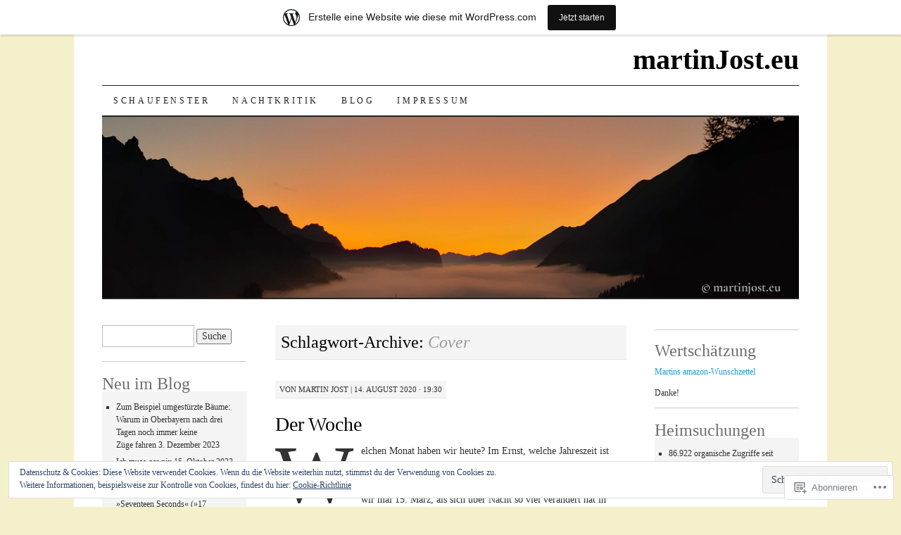

--- FILE ---
content_type: text/html; charset=UTF-8
request_url: https://martinjost.wordpress.com/tag/cover/
body_size: 29629
content:
<!DOCTYPE html>
<!--[if IE 7]>
<html id="ie7" lang="de-DE">
<![endif]-->
<!--[if (gt IE 7) | (!IE)]><!-->
<html lang="de-DE">
<!--<![endif]-->
<head>
<meta charset="UTF-8" />
<title>Cover | martinJost.eu</title>
<link rel="profile" href="http://gmpg.org/xfn/11" />
<link rel="pingback" href="https://martinjost.wordpress.com/xmlrpc.php" />
<meta name='robots' content='max-image-preview:large' />
<meta name="google-site-verification" content="google-site-verification=7h7-SiilJtlUxF_QiwYVJRUyraNBiUib40047pAlWjE" />
<link rel='dns-prefetch' href='//s0.wp.com' />
<link rel='dns-prefetch' href='//af.pubmine.com' />
<link rel="alternate" type="application/rss+xml" title="martinJost.eu &raquo; Feed" href="https://martinjost.wordpress.com/feed/" />
<link rel="alternate" type="application/rss+xml" title="martinJost.eu &raquo; Kommentar-Feed" href="https://martinjost.wordpress.com/comments/feed/" />
<link rel="alternate" type="application/rss+xml" title="martinJost.eu &raquo; Cover Schlagwort-Feed" href="https://martinjost.wordpress.com/tag/cover/feed/" />
	<script type="text/javascript">
		/* <![CDATA[ */
		function addLoadEvent(func) {
			var oldonload = window.onload;
			if (typeof window.onload != 'function') {
				window.onload = func;
			} else {
				window.onload = function () {
					oldonload();
					func();
				}
			}
		}
		/* ]]> */
	</script>
	<link crossorigin='anonymous' rel='stylesheet' id='all-css-0-1' href='/_static/??/wp-content/mu-plugins/widgets/eu-cookie-law/templates/style.css,/wp-content/blog-plugins/marketing-bar/css/marketing-bar.css?m=1761640963j&cssminify=yes' type='text/css' media='all' />
<style id='wp-emoji-styles-inline-css'>

	img.wp-smiley, img.emoji {
		display: inline !important;
		border: none !important;
		box-shadow: none !important;
		height: 1em !important;
		width: 1em !important;
		margin: 0 0.07em !important;
		vertical-align: -0.1em !important;
		background: none !important;
		padding: 0 !important;
	}
/*# sourceURL=wp-emoji-styles-inline-css */
</style>
<link crossorigin='anonymous' rel='stylesheet' id='all-css-2-1' href='/wp-content/plugins/gutenberg-core/v22.2.0/build/styles/block-library/style.css?m=1764855221i&cssminify=yes' type='text/css' media='all' />
<style id='wp-block-library-inline-css'>
.has-text-align-justify {
	text-align:justify;
}
.has-text-align-justify{text-align:justify;}

/*# sourceURL=wp-block-library-inline-css */
</style><style id='wp-block-group-inline-css'>
.wp-block-group{box-sizing:border-box}:where(.wp-block-group.wp-block-group-is-layout-constrained){position:relative}
/*# sourceURL=/wp-content/plugins/gutenberg-core/v22.2.0/build/styles/block-library/group/style.css */
</style>
<style id='wp-block-paragraph-inline-css'>
.is-small-text{font-size:.875em}.is-regular-text{font-size:1em}.is-large-text{font-size:2.25em}.is-larger-text{font-size:3em}.has-drop-cap:not(:focus):first-letter{float:left;font-size:8.4em;font-style:normal;font-weight:100;line-height:.68;margin:.05em .1em 0 0;text-transform:uppercase}body.rtl .has-drop-cap:not(:focus):first-letter{float:none;margin-left:.1em}p.has-drop-cap.has-background{overflow:hidden}:root :where(p.has-background){padding:1.25em 2.375em}:where(p.has-text-color:not(.has-link-color)) a{color:inherit}p.has-text-align-left[style*="writing-mode:vertical-lr"],p.has-text-align-right[style*="writing-mode:vertical-rl"]{rotate:180deg}
/*# sourceURL=/wp-content/plugins/gutenberg-core/v22.2.0/build/styles/block-library/paragraph/style.css */
</style>
<style id='wp-block-separator-inline-css'>
@charset "UTF-8";.wp-block-separator{border:none;border-top:2px solid}:root :where(.wp-block-separator.is-style-dots){height:auto;line-height:1;text-align:center}:root :where(.wp-block-separator.is-style-dots):before{color:currentColor;content:"···";font-family:serif;font-size:1.5em;letter-spacing:2em;padding-left:2em}.wp-block-separator.is-style-dots{background:none!important;border:none!important}
/*# sourceURL=/wp-content/plugins/gutenberg-core/v22.2.0/build/styles/block-library/separator/style.css */
</style>
<style id='wp-block-heading-inline-css'>
h1:where(.wp-block-heading).has-background,h2:where(.wp-block-heading).has-background,h3:where(.wp-block-heading).has-background,h4:where(.wp-block-heading).has-background,h5:where(.wp-block-heading).has-background,h6:where(.wp-block-heading).has-background{padding:1.25em 2.375em}h1.has-text-align-left[style*=writing-mode]:where([style*=vertical-lr]),h1.has-text-align-right[style*=writing-mode]:where([style*=vertical-rl]),h2.has-text-align-left[style*=writing-mode]:where([style*=vertical-lr]),h2.has-text-align-right[style*=writing-mode]:where([style*=vertical-rl]),h3.has-text-align-left[style*=writing-mode]:where([style*=vertical-lr]),h3.has-text-align-right[style*=writing-mode]:where([style*=vertical-rl]),h4.has-text-align-left[style*=writing-mode]:where([style*=vertical-lr]),h4.has-text-align-right[style*=writing-mode]:where([style*=vertical-rl]),h5.has-text-align-left[style*=writing-mode]:where([style*=vertical-lr]),h5.has-text-align-right[style*=writing-mode]:where([style*=vertical-rl]),h6.has-text-align-left[style*=writing-mode]:where([style*=vertical-lr]),h6.has-text-align-right[style*=writing-mode]:where([style*=vertical-rl]){rotate:180deg}
/*# sourceURL=/wp-content/plugins/gutenberg-core/v22.2.0/build/styles/block-library/heading/style.css */
</style>
<style id='global-styles-inline-css'>
:root{--wp--preset--aspect-ratio--square: 1;--wp--preset--aspect-ratio--4-3: 4/3;--wp--preset--aspect-ratio--3-4: 3/4;--wp--preset--aspect-ratio--3-2: 3/2;--wp--preset--aspect-ratio--2-3: 2/3;--wp--preset--aspect-ratio--16-9: 16/9;--wp--preset--aspect-ratio--9-16: 9/16;--wp--preset--color--black: #000000;--wp--preset--color--cyan-bluish-gray: #abb8c3;--wp--preset--color--white: #ffffff;--wp--preset--color--pale-pink: #f78da7;--wp--preset--color--vivid-red: #cf2e2e;--wp--preset--color--luminous-vivid-orange: #ff6900;--wp--preset--color--luminous-vivid-amber: #fcb900;--wp--preset--color--light-green-cyan: #7bdcb5;--wp--preset--color--vivid-green-cyan: #00d084;--wp--preset--color--pale-cyan-blue: #8ed1fc;--wp--preset--color--vivid-cyan-blue: #0693e3;--wp--preset--color--vivid-purple: #9b51e0;--wp--preset--gradient--vivid-cyan-blue-to-vivid-purple: linear-gradient(135deg,rgb(6,147,227) 0%,rgb(155,81,224) 100%);--wp--preset--gradient--light-green-cyan-to-vivid-green-cyan: linear-gradient(135deg,rgb(122,220,180) 0%,rgb(0,208,130) 100%);--wp--preset--gradient--luminous-vivid-amber-to-luminous-vivid-orange: linear-gradient(135deg,rgb(252,185,0) 0%,rgb(255,105,0) 100%);--wp--preset--gradient--luminous-vivid-orange-to-vivid-red: linear-gradient(135deg,rgb(255,105,0) 0%,rgb(207,46,46) 100%);--wp--preset--gradient--very-light-gray-to-cyan-bluish-gray: linear-gradient(135deg,rgb(238,238,238) 0%,rgb(169,184,195) 100%);--wp--preset--gradient--cool-to-warm-spectrum: linear-gradient(135deg,rgb(74,234,220) 0%,rgb(151,120,209) 20%,rgb(207,42,186) 40%,rgb(238,44,130) 60%,rgb(251,105,98) 80%,rgb(254,248,76) 100%);--wp--preset--gradient--blush-light-purple: linear-gradient(135deg,rgb(255,206,236) 0%,rgb(152,150,240) 100%);--wp--preset--gradient--blush-bordeaux: linear-gradient(135deg,rgb(254,205,165) 0%,rgb(254,45,45) 50%,rgb(107,0,62) 100%);--wp--preset--gradient--luminous-dusk: linear-gradient(135deg,rgb(255,203,112) 0%,rgb(199,81,192) 50%,rgb(65,88,208) 100%);--wp--preset--gradient--pale-ocean: linear-gradient(135deg,rgb(255,245,203) 0%,rgb(182,227,212) 50%,rgb(51,167,181) 100%);--wp--preset--gradient--electric-grass: linear-gradient(135deg,rgb(202,248,128) 0%,rgb(113,206,126) 100%);--wp--preset--gradient--midnight: linear-gradient(135deg,rgb(2,3,129) 0%,rgb(40,116,252) 100%);--wp--preset--font-size--small: 13px;--wp--preset--font-size--medium: 20px;--wp--preset--font-size--large: 36px;--wp--preset--font-size--x-large: 42px;--wp--preset--font-family--albert-sans: 'Albert Sans', sans-serif;--wp--preset--font-family--alegreya: Alegreya, serif;--wp--preset--font-family--arvo: Arvo, serif;--wp--preset--font-family--bodoni-moda: 'Bodoni Moda', serif;--wp--preset--font-family--bricolage-grotesque: 'Bricolage Grotesque', sans-serif;--wp--preset--font-family--cabin: Cabin, sans-serif;--wp--preset--font-family--chivo: Chivo, sans-serif;--wp--preset--font-family--commissioner: Commissioner, sans-serif;--wp--preset--font-family--cormorant: Cormorant, serif;--wp--preset--font-family--courier-prime: 'Courier Prime', monospace;--wp--preset--font-family--crimson-pro: 'Crimson Pro', serif;--wp--preset--font-family--dm-mono: 'DM Mono', monospace;--wp--preset--font-family--dm-sans: 'DM Sans', sans-serif;--wp--preset--font-family--dm-serif-display: 'DM Serif Display', serif;--wp--preset--font-family--domine: Domine, serif;--wp--preset--font-family--eb-garamond: 'EB Garamond', serif;--wp--preset--font-family--epilogue: Epilogue, sans-serif;--wp--preset--font-family--fahkwang: Fahkwang, sans-serif;--wp--preset--font-family--figtree: Figtree, sans-serif;--wp--preset--font-family--fira-sans: 'Fira Sans', sans-serif;--wp--preset--font-family--fjalla-one: 'Fjalla One', sans-serif;--wp--preset--font-family--fraunces: Fraunces, serif;--wp--preset--font-family--gabarito: Gabarito, system-ui;--wp--preset--font-family--ibm-plex-mono: 'IBM Plex Mono', monospace;--wp--preset--font-family--ibm-plex-sans: 'IBM Plex Sans', sans-serif;--wp--preset--font-family--ibarra-real-nova: 'Ibarra Real Nova', serif;--wp--preset--font-family--instrument-serif: 'Instrument Serif', serif;--wp--preset--font-family--inter: Inter, sans-serif;--wp--preset--font-family--josefin-sans: 'Josefin Sans', sans-serif;--wp--preset--font-family--jost: Jost, sans-serif;--wp--preset--font-family--libre-baskerville: 'Libre Baskerville', serif;--wp--preset--font-family--libre-franklin: 'Libre Franklin', sans-serif;--wp--preset--font-family--literata: Literata, serif;--wp--preset--font-family--lora: Lora, serif;--wp--preset--font-family--merriweather: Merriweather, serif;--wp--preset--font-family--montserrat: Montserrat, sans-serif;--wp--preset--font-family--newsreader: Newsreader, serif;--wp--preset--font-family--noto-sans-mono: 'Noto Sans Mono', sans-serif;--wp--preset--font-family--nunito: Nunito, sans-serif;--wp--preset--font-family--open-sans: 'Open Sans', sans-serif;--wp--preset--font-family--overpass: Overpass, sans-serif;--wp--preset--font-family--pt-serif: 'PT Serif', serif;--wp--preset--font-family--petrona: Petrona, serif;--wp--preset--font-family--piazzolla: Piazzolla, serif;--wp--preset--font-family--playfair-display: 'Playfair Display', serif;--wp--preset--font-family--plus-jakarta-sans: 'Plus Jakarta Sans', sans-serif;--wp--preset--font-family--poppins: Poppins, sans-serif;--wp--preset--font-family--raleway: Raleway, sans-serif;--wp--preset--font-family--roboto: Roboto, sans-serif;--wp--preset--font-family--roboto-slab: 'Roboto Slab', serif;--wp--preset--font-family--rubik: Rubik, sans-serif;--wp--preset--font-family--rufina: Rufina, serif;--wp--preset--font-family--sora: Sora, sans-serif;--wp--preset--font-family--source-sans-3: 'Source Sans 3', sans-serif;--wp--preset--font-family--source-serif-4: 'Source Serif 4', serif;--wp--preset--font-family--space-mono: 'Space Mono', monospace;--wp--preset--font-family--syne: Syne, sans-serif;--wp--preset--font-family--texturina: Texturina, serif;--wp--preset--font-family--urbanist: Urbanist, sans-serif;--wp--preset--font-family--work-sans: 'Work Sans', sans-serif;--wp--preset--spacing--20: 0.44rem;--wp--preset--spacing--30: 0.67rem;--wp--preset--spacing--40: 1rem;--wp--preset--spacing--50: 1.5rem;--wp--preset--spacing--60: 2.25rem;--wp--preset--spacing--70: 3.38rem;--wp--preset--spacing--80: 5.06rem;--wp--preset--shadow--natural: 6px 6px 9px rgba(0, 0, 0, 0.2);--wp--preset--shadow--deep: 12px 12px 50px rgba(0, 0, 0, 0.4);--wp--preset--shadow--sharp: 6px 6px 0px rgba(0, 0, 0, 0.2);--wp--preset--shadow--outlined: 6px 6px 0px -3px rgb(255, 255, 255), 6px 6px rgb(0, 0, 0);--wp--preset--shadow--crisp: 6px 6px 0px rgb(0, 0, 0);}:where(.is-layout-flex){gap: 0.5em;}:where(.is-layout-grid){gap: 0.5em;}body .is-layout-flex{display: flex;}.is-layout-flex{flex-wrap: wrap;align-items: center;}.is-layout-flex > :is(*, div){margin: 0;}body .is-layout-grid{display: grid;}.is-layout-grid > :is(*, div){margin: 0;}:where(.wp-block-columns.is-layout-flex){gap: 2em;}:where(.wp-block-columns.is-layout-grid){gap: 2em;}:where(.wp-block-post-template.is-layout-flex){gap: 1.25em;}:where(.wp-block-post-template.is-layout-grid){gap: 1.25em;}.has-black-color{color: var(--wp--preset--color--black) !important;}.has-cyan-bluish-gray-color{color: var(--wp--preset--color--cyan-bluish-gray) !important;}.has-white-color{color: var(--wp--preset--color--white) !important;}.has-pale-pink-color{color: var(--wp--preset--color--pale-pink) !important;}.has-vivid-red-color{color: var(--wp--preset--color--vivid-red) !important;}.has-luminous-vivid-orange-color{color: var(--wp--preset--color--luminous-vivid-orange) !important;}.has-luminous-vivid-amber-color{color: var(--wp--preset--color--luminous-vivid-amber) !important;}.has-light-green-cyan-color{color: var(--wp--preset--color--light-green-cyan) !important;}.has-vivid-green-cyan-color{color: var(--wp--preset--color--vivid-green-cyan) !important;}.has-pale-cyan-blue-color{color: var(--wp--preset--color--pale-cyan-blue) !important;}.has-vivid-cyan-blue-color{color: var(--wp--preset--color--vivid-cyan-blue) !important;}.has-vivid-purple-color{color: var(--wp--preset--color--vivid-purple) !important;}.has-black-background-color{background-color: var(--wp--preset--color--black) !important;}.has-cyan-bluish-gray-background-color{background-color: var(--wp--preset--color--cyan-bluish-gray) !important;}.has-white-background-color{background-color: var(--wp--preset--color--white) !important;}.has-pale-pink-background-color{background-color: var(--wp--preset--color--pale-pink) !important;}.has-vivid-red-background-color{background-color: var(--wp--preset--color--vivid-red) !important;}.has-luminous-vivid-orange-background-color{background-color: var(--wp--preset--color--luminous-vivid-orange) !important;}.has-luminous-vivid-amber-background-color{background-color: var(--wp--preset--color--luminous-vivid-amber) !important;}.has-light-green-cyan-background-color{background-color: var(--wp--preset--color--light-green-cyan) !important;}.has-vivid-green-cyan-background-color{background-color: var(--wp--preset--color--vivid-green-cyan) !important;}.has-pale-cyan-blue-background-color{background-color: var(--wp--preset--color--pale-cyan-blue) !important;}.has-vivid-cyan-blue-background-color{background-color: var(--wp--preset--color--vivid-cyan-blue) !important;}.has-vivid-purple-background-color{background-color: var(--wp--preset--color--vivid-purple) !important;}.has-black-border-color{border-color: var(--wp--preset--color--black) !important;}.has-cyan-bluish-gray-border-color{border-color: var(--wp--preset--color--cyan-bluish-gray) !important;}.has-white-border-color{border-color: var(--wp--preset--color--white) !important;}.has-pale-pink-border-color{border-color: var(--wp--preset--color--pale-pink) !important;}.has-vivid-red-border-color{border-color: var(--wp--preset--color--vivid-red) !important;}.has-luminous-vivid-orange-border-color{border-color: var(--wp--preset--color--luminous-vivid-orange) !important;}.has-luminous-vivid-amber-border-color{border-color: var(--wp--preset--color--luminous-vivid-amber) !important;}.has-light-green-cyan-border-color{border-color: var(--wp--preset--color--light-green-cyan) !important;}.has-vivid-green-cyan-border-color{border-color: var(--wp--preset--color--vivid-green-cyan) !important;}.has-pale-cyan-blue-border-color{border-color: var(--wp--preset--color--pale-cyan-blue) !important;}.has-vivid-cyan-blue-border-color{border-color: var(--wp--preset--color--vivid-cyan-blue) !important;}.has-vivid-purple-border-color{border-color: var(--wp--preset--color--vivid-purple) !important;}.has-vivid-cyan-blue-to-vivid-purple-gradient-background{background: var(--wp--preset--gradient--vivid-cyan-blue-to-vivid-purple) !important;}.has-light-green-cyan-to-vivid-green-cyan-gradient-background{background: var(--wp--preset--gradient--light-green-cyan-to-vivid-green-cyan) !important;}.has-luminous-vivid-amber-to-luminous-vivid-orange-gradient-background{background: var(--wp--preset--gradient--luminous-vivid-amber-to-luminous-vivid-orange) !important;}.has-luminous-vivid-orange-to-vivid-red-gradient-background{background: var(--wp--preset--gradient--luminous-vivid-orange-to-vivid-red) !important;}.has-very-light-gray-to-cyan-bluish-gray-gradient-background{background: var(--wp--preset--gradient--very-light-gray-to-cyan-bluish-gray) !important;}.has-cool-to-warm-spectrum-gradient-background{background: var(--wp--preset--gradient--cool-to-warm-spectrum) !important;}.has-blush-light-purple-gradient-background{background: var(--wp--preset--gradient--blush-light-purple) !important;}.has-blush-bordeaux-gradient-background{background: var(--wp--preset--gradient--blush-bordeaux) !important;}.has-luminous-dusk-gradient-background{background: var(--wp--preset--gradient--luminous-dusk) !important;}.has-pale-ocean-gradient-background{background: var(--wp--preset--gradient--pale-ocean) !important;}.has-electric-grass-gradient-background{background: var(--wp--preset--gradient--electric-grass) !important;}.has-midnight-gradient-background{background: var(--wp--preset--gradient--midnight) !important;}.has-small-font-size{font-size: var(--wp--preset--font-size--small) !important;}.has-medium-font-size{font-size: var(--wp--preset--font-size--medium) !important;}.has-large-font-size{font-size: var(--wp--preset--font-size--large) !important;}.has-x-large-font-size{font-size: var(--wp--preset--font-size--x-large) !important;}.has-albert-sans-font-family{font-family: var(--wp--preset--font-family--albert-sans) !important;}.has-alegreya-font-family{font-family: var(--wp--preset--font-family--alegreya) !important;}.has-arvo-font-family{font-family: var(--wp--preset--font-family--arvo) !important;}.has-bodoni-moda-font-family{font-family: var(--wp--preset--font-family--bodoni-moda) !important;}.has-bricolage-grotesque-font-family{font-family: var(--wp--preset--font-family--bricolage-grotesque) !important;}.has-cabin-font-family{font-family: var(--wp--preset--font-family--cabin) !important;}.has-chivo-font-family{font-family: var(--wp--preset--font-family--chivo) !important;}.has-commissioner-font-family{font-family: var(--wp--preset--font-family--commissioner) !important;}.has-cormorant-font-family{font-family: var(--wp--preset--font-family--cormorant) !important;}.has-courier-prime-font-family{font-family: var(--wp--preset--font-family--courier-prime) !important;}.has-crimson-pro-font-family{font-family: var(--wp--preset--font-family--crimson-pro) !important;}.has-dm-mono-font-family{font-family: var(--wp--preset--font-family--dm-mono) !important;}.has-dm-sans-font-family{font-family: var(--wp--preset--font-family--dm-sans) !important;}.has-dm-serif-display-font-family{font-family: var(--wp--preset--font-family--dm-serif-display) !important;}.has-domine-font-family{font-family: var(--wp--preset--font-family--domine) !important;}.has-eb-garamond-font-family{font-family: var(--wp--preset--font-family--eb-garamond) !important;}.has-epilogue-font-family{font-family: var(--wp--preset--font-family--epilogue) !important;}.has-fahkwang-font-family{font-family: var(--wp--preset--font-family--fahkwang) !important;}.has-figtree-font-family{font-family: var(--wp--preset--font-family--figtree) !important;}.has-fira-sans-font-family{font-family: var(--wp--preset--font-family--fira-sans) !important;}.has-fjalla-one-font-family{font-family: var(--wp--preset--font-family--fjalla-one) !important;}.has-fraunces-font-family{font-family: var(--wp--preset--font-family--fraunces) !important;}.has-gabarito-font-family{font-family: var(--wp--preset--font-family--gabarito) !important;}.has-ibm-plex-mono-font-family{font-family: var(--wp--preset--font-family--ibm-plex-mono) !important;}.has-ibm-plex-sans-font-family{font-family: var(--wp--preset--font-family--ibm-plex-sans) !important;}.has-ibarra-real-nova-font-family{font-family: var(--wp--preset--font-family--ibarra-real-nova) !important;}.has-instrument-serif-font-family{font-family: var(--wp--preset--font-family--instrument-serif) !important;}.has-inter-font-family{font-family: var(--wp--preset--font-family--inter) !important;}.has-josefin-sans-font-family{font-family: var(--wp--preset--font-family--josefin-sans) !important;}.has-jost-font-family{font-family: var(--wp--preset--font-family--jost) !important;}.has-libre-baskerville-font-family{font-family: var(--wp--preset--font-family--libre-baskerville) !important;}.has-libre-franklin-font-family{font-family: var(--wp--preset--font-family--libre-franklin) !important;}.has-literata-font-family{font-family: var(--wp--preset--font-family--literata) !important;}.has-lora-font-family{font-family: var(--wp--preset--font-family--lora) !important;}.has-merriweather-font-family{font-family: var(--wp--preset--font-family--merriweather) !important;}.has-montserrat-font-family{font-family: var(--wp--preset--font-family--montserrat) !important;}.has-newsreader-font-family{font-family: var(--wp--preset--font-family--newsreader) !important;}.has-noto-sans-mono-font-family{font-family: var(--wp--preset--font-family--noto-sans-mono) !important;}.has-nunito-font-family{font-family: var(--wp--preset--font-family--nunito) !important;}.has-open-sans-font-family{font-family: var(--wp--preset--font-family--open-sans) !important;}.has-overpass-font-family{font-family: var(--wp--preset--font-family--overpass) !important;}.has-pt-serif-font-family{font-family: var(--wp--preset--font-family--pt-serif) !important;}.has-petrona-font-family{font-family: var(--wp--preset--font-family--petrona) !important;}.has-piazzolla-font-family{font-family: var(--wp--preset--font-family--piazzolla) !important;}.has-playfair-display-font-family{font-family: var(--wp--preset--font-family--playfair-display) !important;}.has-plus-jakarta-sans-font-family{font-family: var(--wp--preset--font-family--plus-jakarta-sans) !important;}.has-poppins-font-family{font-family: var(--wp--preset--font-family--poppins) !important;}.has-raleway-font-family{font-family: var(--wp--preset--font-family--raleway) !important;}.has-roboto-font-family{font-family: var(--wp--preset--font-family--roboto) !important;}.has-roboto-slab-font-family{font-family: var(--wp--preset--font-family--roboto-slab) !important;}.has-rubik-font-family{font-family: var(--wp--preset--font-family--rubik) !important;}.has-rufina-font-family{font-family: var(--wp--preset--font-family--rufina) !important;}.has-sora-font-family{font-family: var(--wp--preset--font-family--sora) !important;}.has-source-sans-3-font-family{font-family: var(--wp--preset--font-family--source-sans-3) !important;}.has-source-serif-4-font-family{font-family: var(--wp--preset--font-family--source-serif-4) !important;}.has-space-mono-font-family{font-family: var(--wp--preset--font-family--space-mono) !important;}.has-syne-font-family{font-family: var(--wp--preset--font-family--syne) !important;}.has-texturina-font-family{font-family: var(--wp--preset--font-family--texturina) !important;}.has-urbanist-font-family{font-family: var(--wp--preset--font-family--urbanist) !important;}.has-work-sans-font-family{font-family: var(--wp--preset--font-family--work-sans) !important;}
/*# sourceURL=global-styles-inline-css */
</style>

<style id='classic-theme-styles-inline-css'>
/*! This file is auto-generated */
.wp-block-button__link{color:#fff;background-color:#32373c;border-radius:9999px;box-shadow:none;text-decoration:none;padding:calc(.667em + 2px) calc(1.333em + 2px);font-size:1.125em}.wp-block-file__button{background:#32373c;color:#fff;text-decoration:none}
/*# sourceURL=/wp-includes/css/classic-themes.min.css */
</style>
<link crossorigin='anonymous' rel='stylesheet' id='all-css-4-1' href='/_static/??-eJyFkNFuwzAIRX+oBKWpuuxh6rfEDvXY7NgypNn+vqTT1k2T0hcE6B4ugEsBnyelSbHEOfAk6LOL2b8L7pu2b1oQTiUSVLo0BxxZ9EcBop+RGi+yw1+D0gz3WZWsn8qgqyLRyANFSibbwhYeA6nh8p2D0sc2UswGnCuVRMBi4jmBvpqX/OO+2lhmh4Wjr3nBh6dUsqODpeG21r3cggJlsFcNynn6U8A5DlxX9JRe2qdDe3zuuq5/uwKTu5Us&cssminify=yes' type='text/css' media='all' />
<style id='jetpack-global-styles-frontend-style-inline-css'>
:root { --font-headings: unset; --font-base: unset; --font-headings-default: -apple-system,BlinkMacSystemFont,"Segoe UI",Roboto,Oxygen-Sans,Ubuntu,Cantarell,"Helvetica Neue",sans-serif; --font-base-default: -apple-system,BlinkMacSystemFont,"Segoe UI",Roboto,Oxygen-Sans,Ubuntu,Cantarell,"Helvetica Neue",sans-serif;}
/*# sourceURL=jetpack-global-styles-frontend-style-inline-css */
</style>
<link crossorigin='anonymous' rel='stylesheet' id='all-css-6-1' href='/wp-content/themes/h4/global.css?m=1420737423i&cssminify=yes' type='text/css' media='all' />
<script type="text/javascript" id="wpcom-actionbar-placeholder-js-extra">
/* <![CDATA[ */
var actionbardata = {"siteID":"7117533","postID":"0","siteURL":"https://martinjost.wordpress.com","xhrURL":"https://martinjost.wordpress.com/wp-admin/admin-ajax.php","nonce":"761f12cbc2","isLoggedIn":"","statusMessage":"","subsEmailDefault":"instantly","proxyScriptUrl":"https://s0.wp.com/wp-content/js/wpcom-proxy-request.js?m=1513050504i&amp;ver=20211021","i18n":{"followedText":"Neue Beitr\u00e4ge von dieser Website erscheinen nun in deinem \u003Ca href=\"https://wordpress.com/reader\"\u003EReader\u003C/a\u003E","foldBar":"Diese Leiste einklappen","unfoldBar":"Diese Leiste aufklappen","shortLinkCopied":"Kurzlink in Zwischenablage kopiert"}};
//# sourceURL=wpcom-actionbar-placeholder-js-extra
/* ]]> */
</script>
<script type="text/javascript" id="jetpack-mu-wpcom-settings-js-before">
/* <![CDATA[ */
var JETPACK_MU_WPCOM_SETTINGS = {"assetsUrl":"https://s0.wp.com/wp-content/mu-plugins/jetpack-mu-wpcom-plugin/moon/jetpack_vendor/automattic/jetpack-mu-wpcom/src/build/"};
//# sourceURL=jetpack-mu-wpcom-settings-js-before
/* ]]> */
</script>
<script crossorigin='anonymous' type='text/javascript'  src='/_static/??/wp-content/js/rlt-proxy.js,/wp-content/blog-plugins/wordads-classes/js/cmp/v2/cmp-non-gdpr.js?m=1720530689j'></script>
<script type="text/javascript" id="rlt-proxy-js-after">
/* <![CDATA[ */
	rltInitialize( {"token":null,"iframeOrigins":["https:\/\/widgets.wp.com"]} );
//# sourceURL=rlt-proxy-js-after
/* ]]> */
</script>
<link rel="EditURI" type="application/rsd+xml" title="RSD" href="https://martinjost.wordpress.com/xmlrpc.php?rsd" />
<meta name="generator" content="WordPress.com" />

<!-- Jetpack Open Graph Tags -->
<meta property="og:type" content="website" />
<meta property="og:title" content="Cover &#8211; martinJost.eu" />
<meta property="og:url" content="https://martinjost.wordpress.com/tag/cover/" />
<meta property="og:site_name" content="martinJost.eu" />
<meta property="og:image" content="https://secure.gravatar.com/blavatar/4e6b1cdb7f5b72517a84b3e218df1f974b49f39ca1952457bc5004222f29c947?s=200&#038;ts=1768882597" />
<meta property="og:image:width" content="200" />
<meta property="og:image:height" content="200" />
<meta property="og:image:alt" content="" />
<meta property="og:locale" content="de_DE" />
<meta property="fb:app_id" content="249643311490" />
<meta name="twitter:creator" content="@martinjost" />
<meta name="twitter:site" content="@martinjost" />

<!-- End Jetpack Open Graph Tags -->
<link rel="shortcut icon" type="image/x-icon" href="https://secure.gravatar.com/blavatar/4e6b1cdb7f5b72517a84b3e218df1f974b49f39ca1952457bc5004222f29c947?s=32" sizes="16x16" />
<link rel="icon" type="image/x-icon" href="https://secure.gravatar.com/blavatar/4e6b1cdb7f5b72517a84b3e218df1f974b49f39ca1952457bc5004222f29c947?s=32" sizes="16x16" />
<link rel="apple-touch-icon" href="https://secure.gravatar.com/blavatar/4e6b1cdb7f5b72517a84b3e218df1f974b49f39ca1952457bc5004222f29c947?s=114" />
<link rel='openid.server' href='https://martinjost.wordpress.com/?openidserver=1' />
<link rel='openid.delegate' href='https://martinjost.wordpress.com/' />
<link rel="search" type="application/opensearchdescription+xml" href="https://martinjost.wordpress.com/osd.xml" title="martinJost.eu" />
<link rel="search" type="application/opensearchdescription+xml" href="https://s1.wp.com/opensearch.xml" title="WordPress.com" />
<meta name="theme-color" content="#f5f0cc" />
		<style type="text/css">
			.recentcomments a {
				display: inline !important;
				padding: 0 !important;
				margin: 0 !important;
			}

			table.recentcommentsavatartop img.avatar, table.recentcommentsavatarend img.avatar {
				border: 0px;
				margin: 0;
			}

			table.recentcommentsavatartop a, table.recentcommentsavatarend a {
				border: 0px !important;
				background-color: transparent !important;
			}

			td.recentcommentsavatarend, td.recentcommentsavatartop {
				padding: 0px 0px 1px 0px;
				margin: 0px;
			}

			td.recentcommentstextend {
				border: none !important;
				padding: 0px 0px 2px 10px;
			}

			.rtl td.recentcommentstextend {
				padding: 0px 10px 2px 0px;
			}

			td.recentcommentstexttop {
				border: none;
				padding: 0px 0px 0px 10px;
			}

			.rtl td.recentcommentstexttop {
				padding: 0px 10px 0px 0px;
			}
		</style>
		<meta name="description" content="Beiträge über Cover von Martin Jost" />
<style type="text/css" id="custom-background-css">
body.custom-background { background-color: #f5f0cc; }
</style>
	<script type="text/javascript">
/* <![CDATA[ */
var wa_client = {}; wa_client.cmd = []; wa_client.config = { 'blog_id': 7117533, 'blog_language': 'de', 'is_wordads': false, 'hosting_type': 0, 'afp_account_id': null, 'afp_host_id': 5038568878849053, 'theme': 'pub/pilcrow', '_': { 'title': 'Werbung', 'privacy_settings': 'Datenschutz-Einstellungen' }, 'formats': [ 'belowpost', 'bottom_sticky', 'sidebar_sticky_right', 'sidebar', 'gutenberg_rectangle', 'gutenberg_leaderboard', 'gutenberg_mobile_leaderboard', 'gutenberg_skyscraper' ] };
/* ]]> */
</script>
		<script type="text/javascript">

			window.doNotSellCallback = function() {

				var linkElements = [
					'a[href="https://wordpress.com/?ref=footer_blog"]',
					'a[href="https://wordpress.com/?ref=footer_website"]',
					'a[href="https://wordpress.com/?ref=vertical_footer"]',
					'a[href^="https://wordpress.com/?ref=footer_segment_"]',
				].join(',');

				var dnsLink = document.createElement( 'a' );
				dnsLink.href = 'https://wordpress.com/de/advertising-program-optout/';
				dnsLink.classList.add( 'do-not-sell-link' );
				dnsLink.rel = 'nofollow';
				dnsLink.style.marginLeft = '0.5em';
				dnsLink.textContent = 'Meine persönlichen Informationen nicht verkaufen oder weitergeben';

				var creditLinks = document.querySelectorAll( linkElements );

				if ( 0 === creditLinks.length ) {
					return false;
				}

				Array.prototype.forEach.call( creditLinks, function( el ) {
					el.insertAdjacentElement( 'afterend', dnsLink );
				});

				return true;
			};

		</script>
		<style type="text/css" id="custom-colors-css">body, .infinite-scroll .infinite-loader { color: #333333;}
.entry-content h3, #wrapper .sticky .entry-content h3 { color: #333333;}
blockquote { color: #333333;}
#wrapper .sticky .entry-content,#wrapper .entry-meta,#wrapper .entry-links,#wrapper .widget ul,#wrapper .entry-meta a,#wrapper .entry-links a, #wrapper .widget ul a, .entry-meta a, .page-link a:link, .page-link a:visited { color: #333333;}
body #wrapper, #wrapper .infinite-scroll .infinite-loader { color: #333333;}
#wrapper .entry-content h3 { color: #333333;}
#wrapper .page-link a:link, #wrapper .page-link a:visited { color: #333333;}
#nav a { color: #222222;}
#wrapper #nav a { color: #222222;}
#wrapper #nav ul ul a { color: #919191;}
.sidebar-list h2 { color: #6D6D6D;}
#nav .current_page_item a, #nav li:hover > a, #nav ul ul *:hover > a { color: #FFFFFF;}
#wrapper #nav .current_page_item a, #wrapper #nav li:hover > a, #wrapper #nav ul ul *:hover > a { color: #FFFFFF;}
.entry-title a { color: #000000;}
.page-link, .page-title, #site-title a { color: #000000;}
#wrapper .entry-title a { color: #000000;}
#wrapper .page-link, #wrapper #site-title a { color: #000000;}
body, .sticky .page-link a { background-color: #FFFFFF;}
.sticky .entry-content, .entry-links, .widget ul, blockquote, .page-title, .entry-meta, #infinite-handle span { background-color: #F4F4F4;}
.sticky .entry-content, .entry-links, .widget ul, blockquote, .page-title, .entry-meta, .sticky .page-link a { border-bottom-color: #E5E5E5;}
#infinite-handle span { border-color: #E5E5E5;}
.widget-title, .page-title span { color: #9B9B9B;}
#wrapper .widget-title { color: #6D6D6D;}
.sticky .entry-links { border-top-color: #FFFFFF;}
</style>
<script type="text/javascript">
	window.google_analytics_uacct = "UA-52447-2";
</script>

<script type="text/javascript">
	var _gaq = _gaq || [];
	_gaq.push(['_setAccount', 'UA-52447-2']);
	_gaq.push(['_gat._anonymizeIp']);
	_gaq.push(['_setDomainName', 'wordpress.com']);
	_gaq.push(['_initData']);
	_gaq.push(['_trackPageview']);

	(function() {
		var ga = document.createElement('script'); ga.type = 'text/javascript'; ga.async = true;
		ga.src = ('https:' == document.location.protocol ? 'https://ssl' : 'http://www') + '.google-analytics.com/ga.js';
		(document.getElementsByTagName('head')[0] || document.getElementsByTagName('body')[0]).appendChild(ga);
	})();
</script>
<link crossorigin='anonymous' rel='stylesheet' id='all-css-0-3' href='/_static/??-eJydzEsKgDAMRdENWYM/dCKuRdpQ1LYJJkXcvQoOHDt5vDO5cLCxlBSTQsyGQ/ZLElhRebbba4hEz7gcUOBYnEcV8ERux9kJWPmovFXA/6wSGya5n+gZ8MlNcaz6rqmHtq/a9QIkvEMI&cssminify=yes' type='text/css' media='all' />
</head>

<body class="archive tag tag-cover tag-10853 custom-background wp-theme-pubpilcrow customizer-styles-applied three-column sidebar-content-sidebar color-light jetpack-reblog-enabled has-marketing-bar has-marketing-bar-theme-pilcrow">
<div id="wrapper"><div id="container" class="hfeed">
	<div id="page" class="blog">
		<div id="header">
						<div id="site-title">
				<span>
					<a href="https://martinjost.wordpress.com/" title="martinJost.eu" rel="home">martinJost.eu</a>
				</span>
			</div>

			<div id="nav" role="navigation">
			  				<div class="skip-link screen-reader-text"><a href="#content" title="Zum Inhalt springen">Zum Inhalt springen</a></div>
								<div class="menu-header"><ul id="menu-hauptnavigation" class="menu"><li id="menu-item-8117" class="menu-item menu-item-type-post_type menu-item-object-page menu-item-has-children menu-item-8117"><a href="https://martinjost.wordpress.com/startseite/" title="Start">Schaufenster</a>
<ul class="sub-menu">
	<li id="menu-item-9910" class="menu-item menu-item-type-post_type menu-item-object-page menu-item-9910"><a href="https://martinjost.wordpress.com/feuilleton/link-in-bio/">Link in Bio 📎</a></li>
	<li id="menu-item-14869" class="menu-item menu-item-type-custom menu-item-object-custom menu-item-14869"><a href="https://www.zotero.org/martinjost/">Publikationsliste (In Arbeit)</a></li>
</ul>
</li>
<li id="menu-item-9906" class="menu-item menu-item-type-post_type menu-item-object-jetpack-portfolio menu-item-9906"><a href="https://martinjost.wordpress.com/portfolio/nachtkritik-de/">Nachtkritik</a></li>
<li id="menu-item-9266" class="menu-item menu-item-type-custom menu-item-object-custom menu-item-home menu-item-has-children menu-item-9266"><a href="https://martinjost.wordpress.com/">Blog</a>
<ul class="sub-menu">
	<li id="menu-item-9907" class="menu-item menu-item-type-taxonomy menu-item-object-category menu-item-9907"><a href="https://martinjost.wordpress.com/category/06-martin-josts-kulturkonsum/martin-liest/">Über Bücher</a></li>
	<li id="menu-item-9908" class="menu-item menu-item-type-taxonomy menu-item-object-category menu-item-9908"><a href="https://martinjost.wordpress.com/category/06-martin-josts-kulturkonsum/martin-kuckt/">Über Filme</a></li>
	<li id="menu-item-9909" class="menu-item menu-item-type-taxonomy menu-item-object-category menu-item-9909"><a href="https://martinjost.wordpress.com/category/10-vtp/">Über Star Trek</a></li>
</ul>
</li>
<li id="menu-item-7877" class="menu-item menu-item-type-post_type menu-item-object-page menu-item-7877"><a href="https://martinjost.wordpress.com/feuilleton/disclaimer/" title="Haftungsausschluss &#8211; Impressum &#8211; Kontakt &#8211; Datenschutzerklärung">Impressum</a></li>
</ul></div>			</div><!-- #nav -->

			<div id="pic">
				<a href="https://martinjost.wordpress.com/" rel="home">
										<img src="https://martinjost.wordpress.com/wp-content/uploads/2020/08/cropped-wp-15975778154394606831427878612379.png" width="990" height="257" alt="" />
								</a>
			</div><!-- #pic -->
		</div><!-- #header -->

		<div id="content-box">

<div id="content-container">
	<div id="content" role="main">

		<h1 class="page-title archive-head">
			Schlagwort-Archive: <span>Cover</span>		</h1>

		
<div id="post-9286" class="post-9286 post type-post status-publish format-standard has-post-thumbnail hentry category-03-martins-meinung-mi category-05-wochenende-fr category-06-martin-josts-kulturkonsum category-20-der-woche category-bild-der-woche category-blog-exklusiv category-countdown-der-woche category-gut-geschrieben-der-woche category-kulturgeschichte-der-neunziger category-martin-hort category-martin-liest category-podcast-der-woche category-track-der-woche category-tweet-der-woche category-vorwort-der-woche tag-advent tag-audio-podcast tag-bittersweet-symphony tag-corona tag-corontane tag-cover tag-covid-19 tag-der-spiegel tag-die-verwandlung tag-editorial tag-franz-kafka tag-instagram tag-kolumne tag-kontaktbeschrankungen tag-margarete-stokowski tag-musik tag-podcast tag-rosenheim tag-sinus-milieus tag-spinne tag-startrek tag-the-verve tag-tiere tag-twitter tag-weihnachten tag-weihnachtskalender tag-women-at-warp tag-youtube">
	<div class="entry-meta">

		<span class="by-author"><span class="sep">von</span> <span class="author vcard"><a class="url fn n" href="https://martinjost.wordpress.com/author/martinjost84/" title="Zeige alle Beiträge von Martin Jost" rel="author">Martin Jost</a></span> | </span>14. August 2020 &middot; 19:30	</div><!-- .entry-meta -->

	<h2 class="entry-title"><a href="https://martinjost.wordpress.com/2020/08/14/der-woche-004/" rel="bookmark">Der Woche</a></h2>	<div class="entry entry-content">
		
<p class="has-drop-cap">Welchen Monat haben wir heute? Im Ernst, welche Jahreszeit ist gerade, also gefühlt? Hat Corona euch auch so durcheinander gebracht? Wir haben viele Erinnerungen an die Zeit ab dem sagen wir mal 15. März, als sich über Nacht so viel verändert hat in unserem Alltag. Mehr, als wir für möglich gehalten hätten. Gleichzeitig sind diese Wochen der #Corontäne aus unserem Zeitgefühl gelöscht. Wir sind währenddessen vom Frühling zum Sommer gewechselt, haben Ostern gefeiert, haben den Balkon sprießen sehen, haben viel gekocht und noch mehr gegessen, haben neue Spaziergänge entdeckt, neue Bücher gestapelt und unsere Routinen verändert, aber unbewusst haben wir die Zeit nicht mitgeschrieben. Es kann doch nicht allen Ernstes Mitte August sein? Es war doch gerade erst Frühjahr? Jetzt hilft uns der Strom aus Fotos auf unserem Telefon bei der Suche nach der verlorenen Zeit („Der Marmorkuchen! Das war ja auch zu Corona! Ach und Pfingsten! Das auch!“) Wie geht es euch damit? Ging die Corontäne für euch auch so schnell rum? Im Rückblick? Währenddessen? Kam sie euch lang vor? Oder seid ihr noch mittendrin? Das Kommentarfeld unter diesem Artikel ist hungrig.</p>



<div class="wp-block-group"><div class="wp-block-group__inner-container is-layout-flow wp-block-group-is-layout-flow">
<hr class="wp-block-coblocks-dynamic-separator has-background has-vivid-cyan-blue-color is-style-line" style="height:55px;" />



<h2 class="wp-block-heading"><strong>Bild der Woche</strong><a rel="noreferrer noopener" href="https://www.faz.net/aktuell/feuilleton/medien/neue-serie-star-trek-lower-decks-geht-an-den-start-16870547.html" target="_blank"></a></h2>



<figure class="wp-block-embed-instagram wp-block-embed is-type-rich"><div class="wp-block-embed__wrapper">
<div class="embed-instagram"><blockquote class="instagram-media" data-instgrm-captioned data-instgrm-permalink="https://www.instagram.com/p/CD2w7JWHB2k/?utm_source=ig_embed&amp;utm_campaign=loading" data-instgrm-version="14" style=" background:#FFF; border:0; border-radius:3px; box-shadow:0 0 1px 0 rgba(0,0,0,0.5),0 1px 10px 0 rgba(0,0,0,0.15); margin: 1px; max-width:500px; min-width:326px; padding:0; width:99.375%; width:-webkit-calc(100% - 2px); width:calc(100% - 2px);"><div style="padding:16px;"> <a href="https://www.instagram.com/p/CD2w7JWHB2k/?utm_source=ig_embed&amp;utm_campaign=loading" style=" background:#FFFFFF; line-height:0; padding:0 0; text-align:center; text-decoration:none; width:100%;" target="_blank"> <div style=" display: flex; flex-direction: row; align-items: center;"> <div style="background-color: #F4F4F4; border-radius: 50%; flex-grow: 0; height: 40px; margin-right: 14px; width: 40px;"></div> <div style="display: flex; flex-direction: column; flex-grow: 1; justify-content: center;"> <div style=" background-color: #F4F4F4; border-radius: 4px; flex-grow: 0; height: 14px; margin-bottom: 6px; width: 100px;"></div> <div style=" background-color: #F4F4F4; border-radius: 4px; flex-grow: 0; height: 14px; width: 60px;"></div></div></div><div style="padding: 19% 0;"></div> <div style="display:block; height:50px; margin:0 auto 12px; width:50px;"><svg width="50px" height="50px" viewBox="0 0 60 60" version="1.1" xmlns="https://www.w3.org/2000/svg" xmlns:xlink="https://www.w3.org/1999/xlink"><g stroke="none" stroke-width="1" fill="none" fill-rule="evenodd"><g transform="translate(-511.000000, -20.000000)" fill="#000000"><g><path d="M556.869,30.41 C554.814,30.41 553.148,32.076 553.148,34.131 C553.148,36.186 554.814,37.852 556.869,37.852 C558.924,37.852 560.59,36.186 560.59,34.131 C560.59,32.076 558.924,30.41 556.869,30.41 M541,60.657 C535.114,60.657 530.342,55.887 530.342,50 C530.342,44.114 535.114,39.342 541,39.342 C546.887,39.342 551.658,44.114 551.658,50 C551.658,55.887 546.887,60.657 541,60.657 M541,33.886 C532.1,33.886 524.886,41.1 524.886,50 C524.886,58.899 532.1,66.113 541,66.113 C549.9,66.113 557.115,58.899 557.115,50 C557.115,41.1 549.9,33.886 541,33.886 M565.378,62.101 C565.244,65.022 564.756,66.606 564.346,67.663 C563.803,69.06 563.154,70.057 562.106,71.106 C561.058,72.155 560.06,72.803 558.662,73.347 C557.607,73.757 556.021,74.244 553.102,74.378 C549.944,74.521 548.997,74.552 541,74.552 C533.003,74.552 532.056,74.521 528.898,74.378 C525.979,74.244 524.393,73.757 523.338,73.347 C521.94,72.803 520.942,72.155 519.894,71.106 C518.846,70.057 518.197,69.06 517.654,67.663 C517.244,66.606 516.755,65.022 516.623,62.101 C516.479,58.943 516.448,57.996 516.448,50 C516.448,42.003 516.479,41.056 516.623,37.899 C516.755,34.978 517.244,33.391 517.654,32.338 C518.197,30.938 518.846,29.942 519.894,28.894 C520.942,27.846 521.94,27.196 523.338,26.654 C524.393,26.244 525.979,25.756 528.898,25.623 C532.057,25.479 533.004,25.448 541,25.448 C548.997,25.448 549.943,25.479 553.102,25.623 C556.021,25.756 557.607,26.244 558.662,26.654 C560.06,27.196 561.058,27.846 562.106,28.894 C563.154,29.942 563.803,30.938 564.346,32.338 C564.756,33.391 565.244,34.978 565.378,37.899 C565.522,41.056 565.552,42.003 565.552,50 C565.552,57.996 565.522,58.943 565.378,62.101 M570.82,37.631 C570.674,34.438 570.167,32.258 569.425,30.349 C568.659,28.377 567.633,26.702 565.965,25.035 C564.297,23.368 562.623,22.342 560.652,21.575 C558.743,20.834 556.562,20.326 553.369,20.18 C550.169,20.033 549.148,20 541,20 C532.853,20 531.831,20.033 528.631,20.18 C525.438,20.326 523.257,20.834 521.349,21.575 C519.376,22.342 517.703,23.368 516.035,25.035 C514.368,26.702 513.342,28.377 512.574,30.349 C511.834,32.258 511.326,34.438 511.181,37.631 C511.035,40.831 511,41.851 511,50 C511,58.147 511.035,59.17 511.181,62.369 C511.326,65.562 511.834,67.743 512.574,69.651 C513.342,71.625 514.368,73.296 516.035,74.965 C517.703,76.634 519.376,77.658 521.349,78.425 C523.257,79.167 525.438,79.673 528.631,79.82 C531.831,79.965 532.853,80.001 541,80.001 C549.148,80.001 550.169,79.965 553.369,79.82 C556.562,79.673 558.743,79.167 560.652,78.425 C562.623,77.658 564.297,76.634 565.965,74.965 C567.633,73.296 568.659,71.625 569.425,69.651 C570.167,67.743 570.674,65.562 570.82,62.369 C570.966,59.17 571,58.147 571,50 C571,41.851 570.966,40.831 570.82,37.631"></path></g></g></g></svg></div><div style="padding-top: 8px;"> <div style=" color:#3897f0; font-family:Arial,sans-serif; font-size:14px; font-style:normal; font-weight:550; line-height:18px;">View this post on Instagram</div></div><div style="padding: 12.5% 0;"></div> <div style="display: flex; flex-direction: row; margin-bottom: 14px; align-items: center;"><div> <div style="background-color: #F4F4F4; border-radius: 50%; height: 12.5px; width: 12.5px; transform: translateX(0px) translateY(7px);"></div> <div style="background-color: #F4F4F4; height: 12.5px; transform: rotate(-45deg) translateX(3px) translateY(1px); width: 12.5px; flex-grow: 0; margin-right: 14px; margin-left: 2px;"></div> <div style="background-color: #F4F4F4; border-radius: 50%; height: 12.5px; width: 12.5px; transform: translateX(9px) translateY(-18px);"></div></div><div style="margin-left: 8px;"> <div style=" background-color: #F4F4F4; border-radius: 50%; flex-grow: 0; height: 20px; width: 20px;"></div> <div style=" width: 0; height: 0; border-top: 2px solid transparent; border-left: 6px solid #f4f4f4; border-bottom: 2px solid transparent; transform: translateX(16px) translateY(-4px) rotate(30deg)"></div></div><div style="margin-left: auto;"> <div style=" width: 0px; border-top: 8px solid #F4F4F4; border-right: 8px solid transparent; transform: translateY(16px);"></div> <div style=" background-color: #F4F4F4; flex-grow: 0; height: 12px; width: 16px; transform: translateY(-4px);"></div> <div style=" width: 0; height: 0; border-top: 8px solid #F4F4F4; border-left: 8px solid transparent; transform: translateY(-4px) translateX(8px);"></div></div></div> <div style="display: flex; flex-direction: column; flex-grow: 1; justify-content: center; margin-bottom: 24px;"> <div style=" background-color: #F4F4F4; border-radius: 4px; flex-grow: 0; height: 14px; margin-bottom: 6px; width: 224px;"></div> <div style=" background-color: #F4F4F4; border-radius: 4px; flex-grow: 0; height: 14px; width: 144px;"></div></div></a><p style=" color:#c9c8cd; font-family:Arial,sans-serif; font-size:14px; line-height:17px; margin-bottom:0; margin-top:8px; overflow:hidden; padding:8px 0 7px; text-align:center; text-overflow:ellipsis; white-space:nowrap;"><a href="https://www.instagram.com/p/CD2w7JWHB2k/?utm_source=ig_embed&amp;utm_campaign=loading" style=" color:#c9c8cd; font-family:Arial,sans-serif; font-size:14px; font-style:normal; font-weight:normal; line-height:17px; text-decoration:none;" target="_blank">A post shared by Martin Jost (@365anfaenge)</a></p></div></blockquote><script async src="//platform.instagram.com/en_US/embeds.js"></script></div>
</div></figure>



 <a href="https://martinjost.wordpress.com/2020/08/14/der-woche-004/#more-9286" class="more-link">Weiterlesen <span class="meta-nav">&rarr;</span></a></div></div>			</div><!-- .entry-content -->
	
	<div class="entry-links">
		<p class="comment-number"><a href="https://martinjost.wordpress.com/2020/08/14/der-woche-004/#respond">Hinterlasse einen Kommentar</a></p>

					<p class="entry-categories tagged">Eingeordnet unter <a href="https://martinjost.wordpress.com/category/03-martins-meinung-mi/" rel="category tag">03 Martins Meinung (MI)</a>, <a href="https://martinjost.wordpress.com/category/05-wochenende-fr/" rel="category tag">05 Wochenende (FR)</a>, <a href="https://martinjost.wordpress.com/category/06-martin-josts-kulturkonsum/" rel="category tag">06 Martin Josts Kulturkonsum</a>, <a href="https://martinjost.wordpress.com/category/20-der-woche/" rel="category tag">20 Der Woche</a>, <a href="https://martinjost.wordpress.com/category/20-der-woche/bild-der-woche/" rel="category tag">Bild der Woche</a>, <a href="https://martinjost.wordpress.com/category/07-sonntags/blog-exklusiv/" rel="category tag">Blog-Exklusiv</a>, <a href="https://martinjost.wordpress.com/category/20-der-woche/countdown-der-woche/" rel="category tag">Countdown der Woche</a>, <a href="https://martinjost.wordpress.com/category/20-der-woche/gut-geschrieben-der-woche/" rel="category tag">Gut geschrieben der Woche</a>, <a href="https://martinjost.wordpress.com/category/05-wochenende-fr/kulturgeschichte-der-neunziger/" rel="category tag">Kulturgeschichte der Neunziger</a>, <a href="https://martinjost.wordpress.com/category/06-martin-josts-kulturkonsum/martin-hort/" rel="category tag">Martin hört</a>, <a href="https://martinjost.wordpress.com/category/06-martin-josts-kulturkonsum/martin-liest/" rel="category tag">Martin liest</a>, <a href="https://martinjost.wordpress.com/category/20-der-woche/podcast-der-woche/" rel="category tag">Podcast der Woche</a>, <a href="https://martinjost.wordpress.com/category/20-der-woche/track-der-woche/" rel="category tag">Track der Woche</a>, <a href="https://martinjost.wordpress.com/category/20-der-woche/tweet-der-woche/" rel="category tag">Tweet der Woche</a>, <a href="https://martinjost.wordpress.com/category/20-der-woche/vorwort-der-woche/" rel="category tag">Vorwort der Woche</a></p>
			<p class="entry-tags tagged">Getaggt mit <a href="https://martinjost.wordpress.com/tag/advent/" rel="tag">Advent</a>, <a href="https://martinjost.wordpress.com/tag/audio-podcast/" rel="tag">Audio-Podcast</a>, <a href="https://martinjost.wordpress.com/tag/bittersweet-symphony/" rel="tag">Bittersweet Symphony</a>, <a href="https://martinjost.wordpress.com/tag/corona/" rel="tag">Corona</a>, <a href="https://martinjost.wordpress.com/tag/corontane/" rel="tag">Corontäne</a>, <a href="https://martinjost.wordpress.com/tag/cover/" rel="tag">Cover</a>, <a href="https://martinjost.wordpress.com/tag/covid-19/" rel="tag">Covid-19</a>, <a href="https://martinjost.wordpress.com/tag/der-spiegel/" rel="tag">Der Spiegel</a>, <a href="https://martinjost.wordpress.com/tag/die-verwandlung/" rel="tag">Die Verwandlung</a>, <a href="https://martinjost.wordpress.com/tag/editorial/" rel="tag">editorial</a>, <a href="https://martinjost.wordpress.com/tag/franz-kafka/" rel="tag">Franz Kafka</a>, <a href="https://martinjost.wordpress.com/tag/instagram/" rel="tag">Instagram</a>, <a href="https://martinjost.wordpress.com/tag/kolumne/" rel="tag">Kolumne</a>, <a href="https://martinjost.wordpress.com/tag/kontaktbeschrankungen/" rel="tag">Kontaktbeschränkungen</a>, <a href="https://martinjost.wordpress.com/tag/margarete-stokowski/" rel="tag">Margarete Stokowski</a>, <a href="https://martinjost.wordpress.com/tag/musik/" rel="tag">Musik</a>, <a href="https://martinjost.wordpress.com/tag/podcast/" rel="tag">Podcast</a>, <a href="https://martinjost.wordpress.com/tag/rosenheim/" rel="tag">Rosenheim</a>, <a href="https://martinjost.wordpress.com/tag/sinus-milieus/" rel="tag">Sinus-Milieus</a>, <a href="https://martinjost.wordpress.com/tag/spinne/" rel="tag">Spinne</a>, <a href="https://martinjost.wordpress.com/tag/startrek/" rel="tag">StarTrek</a>, <a href="https://martinjost.wordpress.com/tag/the-verve/" rel="tag">The Verve</a>, <a href="https://martinjost.wordpress.com/tag/tiere/" rel="tag">Tiere</a>, <a href="https://martinjost.wordpress.com/tag/twitter/" rel="tag">Twitter</a>, <a href="https://martinjost.wordpress.com/tag/weihnachten/" rel="tag">Weihnachten</a>, <a href="https://martinjost.wordpress.com/tag/weihnachtskalender/" rel="tag">Weihnachtskalender</a>, <a href="https://martinjost.wordpress.com/tag/women-at-warp/" rel="tag">Women at Warp</a>, <a href="https://martinjost.wordpress.com/tag/youtube/" rel="tag">youtube</a><br /></p>
			</div><!-- .entry-links -->

</div><!-- #post-## -->


	</div><!-- #content -->
</div><!-- #content-container -->


	<div id="sidebar" class="widget-area" role="complementary">
				<ul class="xoxo sidebar-list">

			<li id="search-2" class="widget widget_search"><form role="search" method="get" id="searchform" class="searchform" action="https://martinjost.wordpress.com/">
				<div>
					<label class="screen-reader-text" for="s">Suche nach:</label>
					<input type="text" value="" name="s" id="s" />
					<input type="submit" id="searchsubmit" value="Suche" />
				</div>
			</form></li><li id="google_translate_widget-2" class="widget widget_google_translate_widget"><div id="google_translate_element"></div></li><li id="text-25" class="widget widget_text">			<div class="textwidget"><hr />
</div>
		</li>
		<li id="recent-posts-3" class="widget widget_recent_entries">
		<h3 class="widget-title">Neu im Blog</h3>
		<ul>
											<li>
					<a href="https://martinjost.wordpress.com/2023/12/03/zum-beispiel-umgesturzte-baume-warum-in-oberbayern-nach-drei-tagen-immer-noch-keine-zuge-fahren/">Zum Beispiel umgestürzte Bäume: Warum in Oberbayern nach drei Tagen noch immer keine Züge&nbsp;fahren</a>
											<span class="post-date">3. Dezember 2023</span>
									</li>
											<li>
					<a href="https://martinjost.wordpress.com/2023/10/15/ich-muss-gar-nix/">Ich muss gar&nbsp;nix</a>
											<span class="post-date">15. Oktober 2023</span>
									</li>
											<li>
					<a href="https://martinjost.wordpress.com/2023/09/04/macht-euren-scheiss-doch-alleine-star-trek-picard-3x03-seventeen-seconds-17-sekunden-episode-recap-review/">Macht euren Scheiß doch alleine 🖖🏻«Star Trek: Picard» 3&#215;03 »Seventeen Seconds« (»17 Sekunden«) ·&nbsp;LCJKSTEF</a>
											<span class="post-date">4. September 2023</span>
									</li>
											<li>
					<a href="https://martinjost.wordpress.com/2023/09/02/schon-gesagt-egon-friedell-uber-die-menschliche-neigung-zur-systematik/">Schön gesagt: Egon Friedell über die menschliche Neigung zum&nbsp;Systematisieren</a>
											<span class="post-date">2. September 2023</span>
									</li>
											<li>
					<a href="https://martinjost.wordpress.com/2023/09/01/glaub-nicht-jeden-scheiss-eine-leseliste-tipps-gegen-verschwoerungstheorien-desinformation-manipulation-und-fake-news/">Glaub nicht jeden Scheiß: Eine&nbsp;Leseliste</a>
											<span class="post-date">1. September 2023</span>
									</li>
											<li>
					<a href="https://martinjost.wordpress.com/2023/08/27/der-woche-7/">Der Woche (7)</a>
											<span class="post-date">27. August 2023</span>
									</li>
											<li>
					<a href="https://martinjost.wordpress.com/2023/08/17/eine-der-besten-jahreszeiten-uberhaupt/">Eine der besten Jahreszeiten&nbsp;überhaupt</a>
											<span class="post-date">17. August 2023</span>
									</li>
					</ul>

		</li><li id="text-29" class="widget widget_text">			<div class="textwidget"><hr /></div>
		</li><li id="text-26" class="widget widget_text">			<div class="textwidget"><hr />
</div>
		</li><li id="wpcom-goodreads-4" class="widget widget_goodreads"><h3 class="widget-title">Am Lesen …</h3><div class="jetpack-goodreads-legacy-widget gr_custom_widget" id="gr_custom_widget_25572518_currently_reading"></div>
<script src="https://www.goodreads.com/review/custom_widget/25572518.Am%20Lesen%20%E2%80%A6:%20currently-reading?cover_position=&#038;cover_size=small&#038;num_books=5&#038;order=d&#038;shelf=currently-reading&#038;sort=date_added&#038;widget_bg_transparent=&#038;widget_id=25572518_currently_reading"></script>
</li><li id="block-2" class="widget widget_block">
<hr class="wp-block-separator has-alpha-channel-opacity" />
</li><li id="text-21" class="widget widget_text">			<div class="textwidget"><p>Alle Werbeeinblendungen und Anzeigen, die du auf dieser Site siehst, sind von WordPress.com. Links zu amazon.de sind in der Regel Affiliate Links. Das bedeutet: Wenn du auf diesem Blog auf einen Link zu amazon klickst und anschließend etwas kaufst, erfasst amazon deinen Umsatz als durch mich vermittelt und zahlt mir eine Provision.</p>
<p>Das Urheberrecht an allen Beiträgen und Bildern liegt, wo nicht anders gekennzeichnet, bei Martin Jost.<br />
Alle Rechte vorbehalten.<br />
© 1991–2023.</p>
<hr />
</div>
		</li>		</ul>
	</div><!-- #sidebar .widget-area -->

		<div id="secondary-sidebar" class="widget-area" role="complementary">
		<ul class="xoxo sidebar-list">
		<li id="text-28" class="widget widget_text">			<div class="textwidget"><hr />
</div>
		</li><li id="text-23" class="widget widget_text">			<div class="textwidget"><h2>Wertschätzung</h2>
</p>
<p><a href="http://www.amazon.de/wishlist/EML5LAW3CIO2/?_encoding=UTF8&amp;camp=1638&amp;creative=19454&amp;linkCode=ur2&amp;reveal=&amp;site-redirect=de&amp;tag=mj13-21">Martins amazon-Wunschzettel</a></p>
</p>
<p>Danke!</p>
<hr />
</div>
		</li><li id="blog-stats-2" class="widget widget_blog-stats"><h3 class="widget-title">Heimsuchungen</h3>		<ul>
			<li>86.922 organische Zugriffe seit April 2009.</li>
		</ul>
		</li>		</ul>
	</div><!-- #secondary-sidebar .widget-area -->
	
		</div><!-- #content-box -->

		<div id="footer" role="contentinfo">
			<div id="colophon">

				
<div id="footer-widget-area" role="complementary">

		<div id="first" class="widget-area">
		<ul class="xoxo sidebar-list">
			<li id="top-posts-2" class="widget widget_top-posts"><h3 class="widget-title">Bestseller</h3><ul><li><a href="https://martinjost.wordpress.com/2023/12/03/zum-beispiel-umgesturzte-baume-warum-in-oberbayern-nach-drei-tagen-immer-noch-keine-zuge-fahren/" class="bump-view" data-bump-view="tp">Zum Beispiel umgestürzte Bäume: Warum in Oberbayern nach drei Tagen noch immer keine Züge fahren</a></li><li><a href="https://martinjost.wordpress.com/2023/10/15/ich-muss-gar-nix/" class="bump-view" data-bump-view="tp">Ich muss gar nix</a></li><li><a href="https://martinjost.wordpress.com/2023/09/04/macht-euren-scheiss-doch-alleine-star-trek-picard-3x03-seventeen-seconds-17-sekunden-episode-recap-review/" class="bump-view" data-bump-view="tp">Macht euren Scheiß doch alleine 🖖🏻«Star Trek: Picard» 3x03 »Seventeen Seconds« (»17 Sekunden«) · LCJKSTEF</a></li></ul></li><li id="categories-390306801" class="widget widget_categories"><h3 class="widget-title">Meinungs-Bildung seit MMIX.</h3><form action="https://martinjost.wordpress.com" method="get"><label class="screen-reader-text" for="cat">Meinungs-Bildung seit MMIX.</label><select  name='cat' id='cat' class='postform'>
	<option value='-1'>Kategorie auswählen</option>
	<option class="level-0" value="18625079">01 Hallo Woche! (MO)&nbsp;&nbsp;(64)</option>
	<option class="level-1" value="146804">&nbsp;&nbsp;&nbsp;Dinge&nbsp;&nbsp;(7)</option>
	<option class="level-1" value="19948955">&nbsp;&nbsp;&nbsp;Kunst-Stück des Monats&nbsp;&nbsp;(5)</option>
	<option class="level-1" value="18745418">&nbsp;&nbsp;&nbsp;Martinprinzipien&nbsp;&nbsp;(16)</option>
	<option class="level-1" value="5608559">&nbsp;&nbsp;&nbsp;Podcast-Kritik&nbsp;&nbsp;(4)</option>
	<option class="level-1" value="20297126">&nbsp;&nbsp;&nbsp;Word from the Maker&nbsp;&nbsp;(4)</option>
	<option class="level-0" value="18625070">02 Gedrucktes (DI)&nbsp;&nbsp;(55)</option>
	<option class="level-1" value="55981450">&nbsp;&nbsp;&nbsp;Baden Intern&nbsp;&nbsp;(3)</option>
	<option class="level-1" value="10048283">&nbsp;&nbsp;&nbsp;Badische Zeitung&nbsp;&nbsp;(5)</option>
	<option class="level-1" value="81833525">&nbsp;&nbsp;&nbsp;blasmusik&nbsp;&nbsp;(3)</option>
	<option class="level-1" value="15200623">&nbsp;&nbsp;&nbsp;TLZ&nbsp;&nbsp;(24)</option>
	<option class="level-0" value="25877935">03 Martins Meinung (MI)&nbsp;&nbsp;(114)</option>
	<option class="level-1" value="25878007">&nbsp;&nbsp;&nbsp;Du bist Junges Freiburg!&nbsp;&nbsp;(25)</option>
	<option class="level-1" value="2479967">&nbsp;&nbsp;&nbsp;Get to the point&nbsp;&nbsp;(5)</option>
	<option class="level-1" value="25867041">&nbsp;&nbsp;&nbsp;Ich als Freiburger&nbsp;&nbsp;(26)</option>
	<option class="level-1" value="49969670">&nbsp;&nbsp;&nbsp;Selbstversuchung&nbsp;&nbsp;(17)</option>
	<option class="level-1" value="46374980">&nbsp;&nbsp;&nbsp;Wie Freiburg bist du?&nbsp;&nbsp;(14)</option>
	<option class="level-0" value="25757933">04 Groschenromane (DO)&nbsp;&nbsp;(42)</option>
	<option class="level-1" value="1421898">&nbsp;&nbsp;&nbsp;Genius Loci&nbsp;&nbsp;(4)</option>
	<option class="level-1" value="202124341">&nbsp;&nbsp;&nbsp;Geschichtenonkel&nbsp;&nbsp;(4)</option>
	<option class="level-1" value="124546518">&nbsp;&nbsp;&nbsp;Kurze Interviews mit ätzenden Leuten&nbsp;&nbsp;(2)</option>
	<option class="level-1" value="25758320">&nbsp;&nbsp;&nbsp;Sturm atmen&nbsp;&nbsp;(14)</option>
	<option class="level-1" value="29269204">&nbsp;&nbsp;&nbsp;The X-Mas Files&nbsp;&nbsp;(8)</option>
	<option class="level-1" value="25990072">&nbsp;&nbsp;&nbsp;Warschauerstraße&nbsp;&nbsp;(4)</option>
	<option class="level-0" value="25877837">05 Wochenende (FR)&nbsp;&nbsp;(96)</option>
	<option class="level-1" value="25878058">&nbsp;&nbsp;&nbsp;Durchfuttern&nbsp;&nbsp;(24)</option>
	<option class="level-1" value="25952255">&nbsp;&nbsp;&nbsp;Fertig werden&nbsp;&nbsp;(17)</option>
	<option class="level-1" value="25542020">&nbsp;&nbsp;&nbsp;Kulturgeschichte der Neunziger&nbsp;&nbsp;(12)</option>
	<option class="level-1" value="25877870">&nbsp;&nbsp;&nbsp;Martincartoon&nbsp;&nbsp;(7)</option>
	<option class="level-1" value="79035">&nbsp;&nbsp;&nbsp;Passiert&nbsp;&nbsp;(9)</option>
	<option class="level-1" value="25965798">&nbsp;&nbsp;&nbsp;Ungedrucktes&nbsp;&nbsp;(10)</option>
	<option class="level-1" value="30064842">&nbsp;&nbsp;&nbsp;Verschnitt&nbsp;&nbsp;(9)</option>
	<option class="level-1" value="25878206">&nbsp;&nbsp;&nbsp;Zur See&nbsp;&nbsp;(4)</option>
	<option class="level-0" value="20050089">06 Martin Josts Kulturkonsum&nbsp;&nbsp;(198)</option>
	<option class="level-1" value="62546847">&nbsp;&nbsp;&nbsp;Martin benutzt&nbsp;&nbsp;(10)</option>
	<option class="level-1" value="645180609">&nbsp;&nbsp;&nbsp;Martin besucht&nbsp;&nbsp;(3)</option>
	<option class="level-1" value="18988627">&nbsp;&nbsp;&nbsp;Martin hört&nbsp;&nbsp;(30)</option>
	<option class="level-1" value="18627749">&nbsp;&nbsp;&nbsp;Martin kuckt&nbsp;&nbsp;(71)</option>
	<option class="level-1" value="18504132">&nbsp;&nbsp;&nbsp;Martin liest&nbsp;&nbsp;(84)</option>
	<option class="level-2" value="126646708">&nbsp;&nbsp;&nbsp;&nbsp;&nbsp;&nbsp;&#8222;Harry Potter&#8220;-lesen-Mikroblog (Wdh.)&nbsp;&nbsp;(4)</option>
	<option class="level-2" value="25936527">&nbsp;&nbsp;&nbsp;&nbsp;&nbsp;&nbsp;»Infinite Jest«-Logbuch&nbsp;&nbsp;(9)</option>
	<option class="level-1" value="84335984">&nbsp;&nbsp;&nbsp;Martin schnabuliert&nbsp;&nbsp;(9)</option>
	<option class="level-1" value="25463259">&nbsp;&nbsp;&nbsp;Martin spielt&nbsp;&nbsp;(2)</option>
	<option class="level-1" value="30449447">&nbsp;&nbsp;&nbsp;Wortkritik&nbsp;&nbsp;(19)</option>
	<option class="level-0" value="18625097">07 Sonntags&nbsp;&nbsp;(292)</option>
	<option class="level-1" value="59576406">&nbsp;&nbsp;&nbsp;Blog-Exklusiv&nbsp;&nbsp;(131)</option>
	<option class="level-1" value="20946">&nbsp;&nbsp;&nbsp;In eigener Sache&nbsp;&nbsp;(163)</option>
	<option class="level-2" value="25561786">&nbsp;&nbsp;&nbsp;&nbsp;&nbsp;&nbsp;Ego Wall&nbsp;&nbsp;(8)</option>
	<option class="level-2" value="2801550">&nbsp;&nbsp;&nbsp;&nbsp;&nbsp;&nbsp;Herzblut&nbsp;&nbsp;(17)</option>
	<option class="level-3" value="1554438">&nbsp;&nbsp;&nbsp;&nbsp;&nbsp;&nbsp;&nbsp;&nbsp;&nbsp;Junges Freiburg&nbsp;&nbsp;(1)</option>
	<option class="level-3" value="23599899">&nbsp;&nbsp;&nbsp;&nbsp;&nbsp;&nbsp;&nbsp;&nbsp;&nbsp;Netzwerk PSNV&nbsp;&nbsp;(10)</option>
	<option class="level-2" value="228971">&nbsp;&nbsp;&nbsp;&nbsp;&nbsp;&nbsp;Re-blog&nbsp;&nbsp;(101)</option>
	<option class="level-0" value="25878106">08 Drahtbildberichterstattung&nbsp;&nbsp;(169)</option>
	<option class="level-1" value="46033418">&nbsp;&nbsp;&nbsp;Badewürrdeberg&nbsp;&nbsp;(21)</option>
	<option class="level-1" value="15343">&nbsp;&nbsp;&nbsp;Bayern&nbsp;&nbsp;(12)</option>
	<option class="level-1" value="859657">&nbsp;&nbsp;&nbsp;D-Land&nbsp;&nbsp;(30)</option>
	<option class="level-1" value="20437420">&nbsp;&nbsp;&nbsp;International Martin Tribune&nbsp;&nbsp;(13)</option>
	<option class="level-1" value="94519">&nbsp;&nbsp;&nbsp;Kuriosa&nbsp;&nbsp;(22)</option>
	<option class="level-1" value="21739">&nbsp;&nbsp;&nbsp;München&nbsp;&nbsp;(7)</option>
	<option class="level-1" value="1562">&nbsp;&nbsp;&nbsp;Online&nbsp;&nbsp;(25)</option>
	<option class="level-1" value="521016">&nbsp;&nbsp;&nbsp;Rosenheim&nbsp;&nbsp;(8)</option>
	<option class="level-1" value="135724314">&nbsp;&nbsp;&nbsp;Stephanskirchen&nbsp;&nbsp;(3)</option>
	<option class="level-1" value="19065491">&nbsp;&nbsp;&nbsp;Was geht in Freiburg?&nbsp;&nbsp;(90)</option>
	<option class="level-1" value="60675">&nbsp;&nbsp;&nbsp;Welt&nbsp;&nbsp;(28)</option>
	<option class="level-0" value="25878139">09 Erster April&nbsp;&nbsp;(4)</option>
	<option class="level-0" value="25878147">10 VTP&nbsp;&nbsp;(17)</option>
	<option class="level-1" value="25877907">&nbsp;&nbsp;&nbsp;TREKpage (Rerun)&nbsp;&nbsp;(6)</option>
	<option class="level-2" value="25880186">&nbsp;&nbsp;&nbsp;&nbsp;&nbsp;&nbsp;star trek 1–∞&nbsp;&nbsp;(4)</option>
	<option class="level-0" value="27033456">11 Das Transpostmoderne Manifest&nbsp;&nbsp;(29)</option>
	<option class="level-1" value="49062921">&nbsp;&nbsp;&nbsp;Martins Wörterbuch&nbsp;&nbsp;(7)</option>
	<option class="level-0" value="40418992">12 Fotografien&nbsp;&nbsp;(140)</option>
	<option class="level-1" value="196052430">&nbsp;&nbsp;&nbsp;bitte mitnehmen&nbsp;&nbsp;(38)</option>
	<option class="level-1" value="1323656">&nbsp;&nbsp;&nbsp;Btb&nbsp;&nbsp;(52)</option>
	<option class="level-1" value="40419014">&nbsp;&nbsp;&nbsp;In Echt Amerika&nbsp;&nbsp;(13)</option>
	<option class="level-1" value="12774140">&nbsp;&nbsp;&nbsp;Nah dran&nbsp;&nbsp;(7)</option>
	<option class="level-1" value="7518916">&nbsp;&nbsp;&nbsp;Wo bin ich?&nbsp;&nbsp;(5)</option>
	<option class="level-0" value="31032417">12 Kein Kommentar&#8230;&nbsp;&nbsp;(20)</option>
	<option class="level-0" value="46374970">14 Fudder&nbsp;&nbsp;(46)</option>
	<option class="level-0" value="59918637">15 Fakt&nbsp;&nbsp;(3)</option>
	<option class="level-0" value="69516259">17 Hörbar&nbsp;&nbsp;(4)</option>
	<option class="level-0" value="392625082">18 Innsider&nbsp;&nbsp;(8)</option>
	<option class="level-0" value="702617805">20 Der Woche&nbsp;&nbsp;(18)</option>
	<option class="level-1" value="703468345">&nbsp;&nbsp;&nbsp;Audiokommentar der Woche&nbsp;&nbsp;(1)</option>
	<option class="level-1" value="57480">&nbsp;&nbsp;&nbsp;Bild der Woche&nbsp;&nbsp;(6)</option>
	<option class="level-1" value="703468339">&nbsp;&nbsp;&nbsp;Bloggung der Woche&nbsp;&nbsp;(3)</option>
	<option class="level-1" value="4273096">&nbsp;&nbsp;&nbsp;Buch der Woche&nbsp;&nbsp;(2)</option>
	<option class="level-1" value="703742786">&nbsp;&nbsp;&nbsp;Countdown der Woche&nbsp;&nbsp;(1)</option>
	<option class="level-1" value="704087665">&nbsp;&nbsp;&nbsp;Denkfehler der Woche&nbsp;&nbsp;(1)</option>
	<option class="level-1" value="4391798">&nbsp;&nbsp;&nbsp;Film der Woche&nbsp;&nbsp;(2)</option>
	<option class="level-1" value="702617908">&nbsp;&nbsp;&nbsp;Gut geschrieben der Woche&nbsp;&nbsp;(11)</option>
	<option class="level-1" value="702916698">&nbsp;&nbsp;&nbsp;Ichbotschaft der Woche&nbsp;&nbsp;(2)</option>
	<option class="level-1" value="764729752">&nbsp;&nbsp;&nbsp;Lifehack der Woche&nbsp;&nbsp;(1)</option>
	<option class="level-1" value="85854866">&nbsp;&nbsp;&nbsp;Podcast der Woche&nbsp;&nbsp;(4)</option>
	<option class="level-1" value="5393958">&nbsp;&nbsp;&nbsp;Track der Woche&nbsp;&nbsp;(6)</option>
	<option class="level-1" value="57239429">&nbsp;&nbsp;&nbsp;Tweet der Woche&nbsp;&nbsp;(9)</option>
	<option class="level-1" value="702617893">&nbsp;&nbsp;&nbsp;Vorwort der Woche&nbsp;&nbsp;(7)</option>
	<option class="level-1" value="544445">&nbsp;&nbsp;&nbsp;Zitat der Woche&nbsp;&nbsp;(3)</option>
	<option class="level-1" value="764731049">&nbsp;&nbsp;&nbsp;Zu verschenken der Woche&nbsp;&nbsp;(1)</option>
	<option class="level-0" value="25733780">99 Archiv&nbsp;&nbsp;(45)</option>
	<option class="level-1" value="43007783">&nbsp;&nbsp;&nbsp;@martinJost auf Twitter&nbsp;&nbsp;(17)</option>
	<option class="level-1" value="208842493">&nbsp;&nbsp;&nbsp;Link in Bio&nbsp;&nbsp;(8)</option>
	<option class="level-1" value="480267184">&nbsp;&nbsp;&nbsp;schaufenster1&nbsp;&nbsp;(6)</option>
	<option class="level-0" value="189202083">Postkarte aus …&nbsp;&nbsp;(18)</option>
	<option class="level-1" value="685901970">&nbsp;&nbsp;&nbsp;Aus der Eisenbahn&nbsp;&nbsp;(4)</option>
	<option class="level-1" value="189202143">&nbsp;&nbsp;&nbsp;Aus meinem Bücherregal&nbsp;&nbsp;(8)</option>
	<option class="level-1" value="192797342">&nbsp;&nbsp;&nbsp;Aus meinem Schreibtisch&nbsp;&nbsp;(3)</option>
</select>
</form><script type="text/javascript">
/* <![CDATA[ */

( ( dropdownId ) => {
	const dropdown = document.getElementById( dropdownId );
	function onSelectChange() {
		setTimeout( () => {
			if ( 'escape' === dropdown.dataset.lastkey ) {
				return;
			}
			if ( dropdown.value && parseInt( dropdown.value ) > 0 && dropdown instanceof HTMLSelectElement ) {
				dropdown.parentElement.submit();
			}
		}, 250 );
	}
	function onKeyUp( event ) {
		if ( 'Escape' === event.key ) {
			dropdown.dataset.lastkey = 'escape';
		} else {
			delete dropdown.dataset.lastkey;
		}
	}
	function onClick() {
		delete dropdown.dataset.lastkey;
	}
	dropdown.addEventListener( 'keyup', onKeyUp );
	dropdown.addEventListener( 'click', onClick );
	dropdown.addEventListener( 'change', onSelectChange );
})( "cat" );

//# sourceURL=WP_Widget_Categories%3A%3Awidget
/* ]]> */
</script>
</li>		</ul>
	</div><!-- #first .widget-area -->
	
		<div id="second" class="widget-area">
		<ul class="xoxo sidebar-list">
			<li id="wp_tag_cloud-2" class="widget wp_widget_tag_cloud"><h3 class="widget-title">Featured</h3><a href="https://martinjost.wordpress.com/tag/2001/" class="tag-cloud-link tag-link-22372 tag-link-position-1" style="font-size: 11.140186915888pt;" aria-label="2001 (18 Einträge)">2001</a>
<a href="https://martinjost.wordpress.com/tag/2002/" class="tag-cloud-link tag-link-19312 tag-link-position-2" style="font-size: 8pt;" aria-label="2002 (10 Einträge)">2002</a>
<a href="https://martinjost.wordpress.com/tag/2004/" class="tag-cloud-link tag-link-4169 tag-link-position-3" style="font-size: 16.373831775701pt;" aria-label="2004 (47 Einträge)">2004</a>
<a href="https://martinjost.wordpress.com/tag/abend/" class="tag-cloud-link tag-link-1135313 tag-link-position-4" style="font-size: 8pt;" aria-label="Abend (10 Einträge)">Abend</a>
<a href="https://martinjost.wordpress.com/tag/arbeit/" class="tag-cloud-link tag-link-26759 tag-link-position-5" style="font-size: 8.9158878504673pt;" aria-label="Arbeit (12 Einträge)">Arbeit</a>
<a href="https://martinjost.wordpress.com/tag/badische-zeitung/" class="tag-cloud-link tag-link-10048283 tag-link-position-6" style="font-size: 8.5233644859813pt;" aria-label="Badische Zeitung (11 Einträge)">Badische Zeitung</a>
<a href="https://martinjost.wordpress.com/tag/berlin/" class="tag-cloud-link tag-link-7977 tag-link-position-7" style="font-size: 9.4392523364486pt;" aria-label="Berlin (13 Einträge)">Berlin</a>
<a href="https://martinjost.wordpress.com/tag/berliner-zeitung/" class="tag-cloud-link tag-link-714055 tag-link-position-8" style="font-size: 8.9158878504673pt;" aria-label="Berliner Zeitung (12 Einträge)">Berliner Zeitung</a>
<a href="https://martinjost.wordpress.com/tag/bertoldsbrunnen/" class="tag-cloud-link tag-link-21061959 tag-link-position-9" style="font-size: 15.981308411215pt;" aria-label="Bertoldsbrunnen (44 Einträge)">Bertoldsbrunnen</a>
<a href="https://martinjost.wordpress.com/tag/besprechung/" class="tag-cloud-link tag-link-793724 tag-link-position-10" style="font-size: 11.92523364486pt;" aria-label="Besprechung (21 Einträge)">Besprechung</a>
<a href="https://martinjost.wordpress.com/tag/bewolkt/" class="tag-cloud-link tag-link-1423206 tag-link-position-11" style="font-size: 8.9158878504673pt;" aria-label="bewölkt (12 Einträge)">bewölkt</a>
<a href="https://martinjost.wordpress.com/tag/bild/" class="tag-cloud-link tag-link-25470 tag-link-position-12" style="font-size: 8.5233644859813pt;" aria-label="Bild (11 Einträge)">Bild</a>
<a href="https://martinjost.wordpress.com/tag/blog/" class="tag-cloud-link tag-link-273 tag-link-position-13" style="font-size: 9.4392523364486pt;" aria-label="Blog (13 Einträge)">Blog</a>
<a href="https://martinjost.wordpress.com/tag/buch/" class="tag-cloud-link tag-link-25462 tag-link-position-14" style="font-size: 8.9158878504673pt;" aria-label="Buch (12 Einträge)">Buch</a>
<a href="https://martinjost.wordpress.com/tag/bucher/" class="tag-cloud-link tag-link-5279 tag-link-position-15" style="font-size: 11.401869158879pt;" aria-label="Bücher (19 Einträge)">Bücher</a>
<a href="https://martinjost.wordpress.com/tag/cnf/" class="tag-cloud-link tag-link-1318919 tag-link-position-16" style="font-size: 8.5233644859813pt;" aria-label="cnf (11 Einträge)">cnf</a>
<a href="https://martinjost.wordpress.com/tag/creative-nonfiction/" class="tag-cloud-link tag-link-148169 tag-link-position-17" style="font-size: 10.093457943925pt;" aria-label="Creative Nonfiction (15 Einträge)">Creative Nonfiction</a>
<a href="https://martinjost.wordpress.com/tag/deutschland/" class="tag-cloud-link tag-link-15344 tag-link-position-18" style="font-size: 8pt;" aria-label="Deutschland (10 Einträge)">Deutschland</a>
<a href="https://martinjost.wordpress.com/tag/diesig/" class="tag-cloud-link tag-link-41229680 tag-link-position-19" style="font-size: 8.5233644859813pt;" aria-label="diesig (11 Einträge)">diesig</a>
<a href="https://martinjost.wordpress.com/tag/facebook/" class="tag-cloud-link tag-link-81819 tag-link-position-20" style="font-size: 8pt;" aria-label="Facebook (10 Einträge)">Facebook</a>
<a href="https://martinjost.wordpress.com/tag/film/" class="tag-cloud-link tag-link-524 tag-link-position-21" style="font-size: 10.878504672897pt;" aria-label="Film (17 Einträge)">Film</a>
<a href="https://martinjost.wordpress.com/tag/foto/" class="tag-cloud-link tag-link-3541 tag-link-position-22" style="font-size: 15.457943925234pt;" aria-label="Foto (40 Einträge)">Foto</a>
<a href="https://martinjost.wordpress.com/tag/fotos/" class="tag-cloud-link tag-link-772 tag-link-position-23" style="font-size: 10.093457943925pt;" aria-label="Foto(s) (15 Einträge)">Foto(s)</a>
<a href="https://martinjost.wordpress.com/tag/freiburg/" class="tag-cloud-link tag-link-259687 tag-link-position-24" style="font-size: 22pt;" aria-label="Freiburg (127 Einträge)">Freiburg</a>
<a href="https://martinjost.wordpress.com/tag/freiwehr/" class="tag-cloud-link tag-link-18626973 tag-link-position-25" style="font-size: 9.4392523364486pt;" aria-label="Freiwehr (13 Einträge)">Freiwehr</a>
<a href="https://martinjost.wordpress.com/tag/fudder/" class="tag-cloud-link tag-link-714077 tag-link-position-26" style="font-size: 15.85046728972pt;" aria-label="fudder (43 Einträge)">fudder</a>
<a href="https://martinjost.wordpress.com/tag/glosse/" class="tag-cloud-link tag-link-3866 tag-link-position-27" style="font-size: 15.065420560748pt;" aria-label="Glosse (37 Einträge)">Glosse</a>
<a href="https://martinjost.wordpress.com/tag/humor/" class="tag-cloud-link tag-link-376 tag-link-position-28" style="font-size: 8.5233644859813pt;" aria-label="Humor (11 Einträge)">Humor</a>
<a href="https://martinjost.wordpress.com/tag/innenstadt/" class="tag-cloud-link tag-link-268896 tag-link-position-29" style="font-size: 8.9158878504673pt;" aria-label="Innenstadt (12 Einträge)">Innenstadt</a>
<a href="https://martinjost.wordpress.com/tag/interview/" class="tag-cloud-link tag-link-11788 tag-link-position-30" style="font-size: 9.4392523364486pt;" aria-label="Interview (13 Einträge)">Interview</a>
<a href="https://martinjost.wordpress.com/tag/jahresruckblick/" class="tag-cloud-link tag-link-567835 tag-link-position-31" style="font-size: 8pt;" aria-label="Jahresrückblick (10 Einträge)">Jahresrückblick</a>
<a href="https://martinjost.wordpress.com/tag/journal-d%e2%80%99ami/" class="tag-cloud-link tag-link-18504894 tag-link-position-32" style="font-size: 8pt;" aria-label="journal d’ami (10 Einträge)">journal d’ami</a>
<a href="https://martinjost.wordpress.com/tag/jugend/" class="tag-cloud-link tag-link-3373 tag-link-position-33" style="font-size: 8.9158878504673pt;" aria-label="Jugend (12 Einträge)">Jugend</a>
<a href="https://martinjost.wordpress.com/tag/junges-freiburg/" class="tag-cloud-link tag-link-1554438 tag-link-position-34" style="font-size: 11.92523364486pt;" aria-label="Junges Freiburg (21 Einträge)">Junges Freiburg</a>
<a href="https://martinjost.wordpress.com/tag/kritik/" class="tag-cloud-link tag-link-18448 tag-link-position-35" style="font-size: 11.401869158879pt;" aria-label="Kritik (19 Einträge)">Kritik</a>
<a href="https://martinjost.wordpress.com/tag/kultur/" class="tag-cloud-link tag-link-5569 tag-link-position-36" style="font-size: 8pt;" aria-label="Kultur (10 Einträge)">Kultur</a>
<a href="https://martinjost.wordpress.com/tag/kunst/" class="tag-cloud-link tag-link-3983 tag-link-position-37" style="font-size: 11.401869158879pt;" aria-label="Kunst (19 Einträge)">Kunst</a>
<a href="https://martinjost.wordpress.com/tag/lcjkstef/" class="tag-cloud-link tag-link-749446958 tag-link-position-38" style="font-size: 8.5233644859813pt;" aria-label="LCJKSTEF (11 Einträge)">LCJKSTEF</a>
<a href="https://martinjost.wordpress.com/tag/lebenshilfe/" class="tag-cloud-link tag-link-127998 tag-link-position-39" style="font-size: 8.5233644859813pt;" aria-label="Lebenshilfe (11 Einträge)">Lebenshilfe</a>
<a href="https://martinjost.wordpress.com/tag/lekture/" class="tag-cloud-link tag-link-60837 tag-link-position-40" style="font-size: 9.8317757009346pt;" aria-label="Lektüre (14 Einträge)">Lektüre</a>
<a href="https://martinjost.wordpress.com/tag/literatur/" class="tag-cloud-link tag-link-17605 tag-link-position-41" style="font-size: 8.9158878504673pt;" aria-label="Literatur (12 Einträge)">Literatur</a>
<a href="https://martinjost.wordpress.com/tag/martin-jost/" class="tag-cloud-link tag-link-17820302 tag-link-position-42" style="font-size: 15.457943925234pt;" aria-label="Martin Jost (40 Einträge)">Martin Jost</a>
<a href="https://martinjost.wordpress.com/tag/martinprinzipien/" class="tag-cloud-link tag-link-18745418 tag-link-position-43" style="font-size: 8.5233644859813pt;" aria-label="Martinprinzipien (11 Einträge)">Martinprinzipien</a>
<a href="https://martinjost.wordpress.com/tag/mon-ami/" class="tag-cloud-link tag-link-98126 tag-link-position-44" style="font-size: 8.5233644859813pt;" aria-label="mon ami (11 Einträge)">mon ami</a>
<a href="https://martinjost.wordpress.com/tag/musik/" class="tag-cloud-link tag-link-3122 tag-link-position-45" style="font-size: 11.140186915888pt;" aria-label="Musik (18 Einträge)">Musik</a>
<a href="https://martinjost.wordpress.com/tag/munchen/" class="tag-cloud-link tag-link-21739 tag-link-position-46" style="font-size: 8.5233644859813pt;" aria-label="München (11 Einträge)">München</a>
<a href="https://martinjost.wordpress.com/tag/nacht/" class="tag-cloud-link tag-link-141235 tag-link-position-47" style="font-size: 9.4392523364486pt;" aria-label="Nacht (13 Einträge)">Nacht</a>
<a href="https://martinjost.wordpress.com/tag/nick/" class="tag-cloud-link tag-link-137009 tag-link-position-48" style="font-size: 8pt;" aria-label="Nick (10 Einträge)">Nick</a>
<a href="https://martinjost.wordpress.com/tag/parodie/" class="tag-cloud-link tag-link-271103 tag-link-position-49" style="font-size: 10.093457943925pt;" aria-label="Parodie (15 Einträge)">Parodie</a>
<a href="https://martinjost.wordpress.com/tag/paul-pretens/" class="tag-cloud-link tag-link-19685208 tag-link-position-50" style="font-size: 8.5233644859813pt;" aria-label="Paul Pretens (11 Einträge)">Paul Pretens</a>
<a href="https://martinjost.wordpress.com/tag/politik/" class="tag-cloud-link tag-link-6861 tag-link-position-51" style="font-size: 10.093457943925pt;" aria-label="Politik (15 Einträge)">Politik</a>
<a href="https://martinjost.wordpress.com/tag/psychosoziale-notfallversorgung/" class="tag-cloud-link tag-link-23603229 tag-link-position-52" style="font-size: 8pt;" aria-label="Psychosoziale Notfallversorgung (10 Einträge)">Psychosoziale Notfallversorgung</a>
<a href="https://martinjost.wordpress.com/tag/review/" class="tag-cloud-link tag-link-1745 tag-link-position-53" style="font-size: 12.448598130841pt;" aria-label="Review (23 Einträge)">Review</a>
<a href="https://martinjost.wordpress.com/tag/rezension/" class="tag-cloud-link tag-link-37405 tag-link-position-54" style="font-size: 12.448598130841pt;" aria-label="Rezension (23 Einträge)">Rezension</a>
<a href="https://martinjost.wordpress.com/tag/ruckblick/" class="tag-cloud-link tag-link-475109 tag-link-position-55" style="font-size: 10.093457943925pt;" aria-label="Rückblick (15 Einträge)">Rückblick</a>
<a href="https://martinjost.wordpress.com/tag/schaufenster/" class="tag-cloud-link tag-link-644713 tag-link-position-56" style="font-size: 11.92523364486pt;" aria-label="Schaufenster (21 Einträge)">Schaufenster</a>
<a href="https://martinjost.wordpress.com/tag/schule/" class="tag-cloud-link tag-link-9887 tag-link-position-57" style="font-size: 8pt;" aria-label="Schule (10 Einträge)">Schule</a>
<a href="https://martinjost.wordpress.com/tag/sommer/" class="tag-cloud-link tag-link-172037 tag-link-position-58" style="font-size: 13.88785046729pt;" aria-label="Sommer (30 Einträge)">Sommer</a>
<a href="https://martinjost.wordpress.com/tag/stadt/" class="tag-cloud-link tag-link-37453 tag-link-position-59" style="font-size: 10.485981308411pt;" aria-label="Stadt (16 Einträge)">Stadt</a>
<a href="https://martinjost.wordpress.com/tag/startrek/" class="tag-cloud-link tag-link-121792 tag-link-position-60" style="font-size: 11.92523364486pt;" aria-label="StarTrek (21 Einträge)">StarTrek</a>
<a href="https://martinjost.wordpress.com/tag/studium/" class="tag-cloud-link tag-link-2411 tag-link-position-61" style="font-size: 8pt;" aria-label="Studium (10 Einträge)">Studium</a>
<a href="https://martinjost.wordpress.com/tag/textformhumor/" class="tag-cloud-link tag-link-64408780 tag-link-position-62" style="font-size: 8.5233644859813pt;" aria-label="Textform:Humor (11 Einträge)">Textform:Humor</a>
<a href="https://martinjost.wordpress.com/tag/theater/" class="tag-cloud-link tag-link-14694 tag-link-position-63" style="font-size: 11.140186915888pt;" aria-label="Theater (18 Einträge)">Theater</a>
<a href="https://martinjost.wordpress.com/tag/thuringische-landeszeitung/" class="tag-cloud-link tag-link-18746989 tag-link-position-64" style="font-size: 12.448598130841pt;" aria-label="Thüringische Landeszeitung (23 Einträge)">Thüringische Landeszeitung</a>
<a href="https://martinjost.wordpress.com/tag/tlz/" class="tag-cloud-link tag-link-15200623 tag-link-position-65" style="font-size: 8pt;" aria-label="TLZ (10 Einträge)">TLZ</a>
<a href="https://martinjost.wordpress.com/tag/transpostmoderne/" class="tag-cloud-link tag-link-18504680 tag-link-position-66" style="font-size: 8.5233644859813pt;" aria-label="Transpostmoderne (11 Einträge)">Transpostmoderne</a>
<a href="https://martinjost.wordpress.com/tag/twitter/" class="tag-cloud-link tag-link-599182 tag-link-position-67" style="font-size: 12.18691588785pt;" aria-label="Twitter (22 Einträge)">Twitter</a>
<a href="https://martinjost.wordpress.com/tag/uni/" class="tag-cloud-link tag-link-2722 tag-link-position-68" style="font-size: 8.5233644859813pt;" aria-label="Uni (11 Einträge)">Uni</a>
<a href="https://martinjost.wordpress.com/tag/usa/" class="tag-cloud-link tag-link-699 tag-link-position-69" style="font-size: 11.140186915888pt;" aria-label="USA (18 Einträge)">USA</a>
<a href="https://martinjost.wordpress.com/tag/voll-meta/" class="tag-cloud-link tag-link-18626974 tag-link-position-70" style="font-size: 8.5233644859813pt;" aria-label="Voll meta (11 Einträge)">Voll meta</a>
<a href="https://martinjost.wordpress.com/tag/wahl/" class="tag-cloud-link tag-link-365896 tag-link-position-71" style="font-size: 8.5233644859813pt;" aria-label="Wahl (11 Einträge)">Wahl</a>
<a href="https://martinjost.wordpress.com/tag/wahlkampf/" class="tag-cloud-link tag-link-167795 tag-link-position-72" style="font-size: 8.9158878504673pt;" aria-label="Wahlkampf (12 Einträge)">Wahlkampf</a>
<a href="https://martinjost.wordpress.com/tag/weihnachten/" class="tag-cloud-link tag-link-30080 tag-link-position-73" style="font-size: 10.093457943925pt;" aria-label="Weihnachten (15 Einträge)">Weihnachten</a>
<a href="https://martinjost.wordpress.com/tag/weimar/" class="tag-cloud-link tag-link-423941 tag-link-position-74" style="font-size: 16.11214953271pt;" aria-label="Weimar (45 Einträge)">Weimar</a>
<a href="https://martinjost.wordpress.com/tag/zu-verschenken-2/" class="tag-cloud-link tag-link-35616493 tag-link-position-75" style="font-size: 8pt;" aria-label="zu verschenken (10 Einträge)">zu verschenken</a></li>		</ul>
	</div><!-- #second .widget-area -->
	
</div><!-- #footer-widget-area -->

				<div id="site-info">
					<a href="https://martinjost.wordpress.com/" title="martinJost.eu" rel="home">martinJost.eu</a> &middot; Martin Josts Blog. Handgemacht in Rosenheim.				</div><!-- #site-info -->

				<div id="site-generator">
					<a href="https://wordpress.com/?ref=footer_custom_svg" title="Erstelle eine Website oder ein Blog auf WordPress.com" rel="nofollow"><svg style="fill: currentColor; position: relative; top: 1px;" width="14px" height="15px" viewBox="0 0 14 15" version="1.1" xmlns="http://www.w3.org/2000/svg" xmlns:xlink="http://www.w3.org/1999/xlink" aria-labelledby="title" role="img">
				<desc id="title">Erstelle eine Website oder ein Blog auf WordPress.com</desc>
				<path d="M12.5225848,4.97949746 C13.0138466,5.87586309 13.2934037,6.90452431 13.2934037,7.99874074 C13.2934037,10.3205803 12.0351007,12.3476807 10.1640538,13.4385638 L12.0862862,7.88081544 C12.4453251,6.98296834 12.5648813,6.26504621 12.5648813,5.62667922 C12.5648813,5.39497674 12.549622,5.17994084 12.5225848,4.97949746 L12.5225848,4.97949746 Z M7.86730089,5.04801561 C8.24619178,5.02808979 8.58760099,4.98823815 8.58760099,4.98823815 C8.9267139,4.94809022 8.88671369,4.44972248 8.54745263,4.46957423 C8.54745263,4.46957423 7.52803983,4.54957381 6.86996227,4.54957381 C6.25158863,4.54957381 5.21247202,4.46957423 5.21247202,4.46957423 C4.87306282,4.44972248 4.83328483,4.96816418 5.17254589,4.98823815 C5.17254589,4.98823815 5.49358462,5.02808979 5.83269753,5.04801561 L6.81314716,7.73459399 L5.43565839,11.8651647 L3.14394256,5.04801561 C3.52312975,5.02808979 3.86416859,4.98823815 3.86416859,4.98823815 C4.20305928,4.94809022 4.16305906,4.44972248 3.82394616,4.46957423 C3.82394616,4.46957423 2.80475558,4.54957381 2.14660395,4.54957381 C2.02852925,4.54957381 1.88934333,4.54668493 1.74156477,4.54194422 C2.86690406,2.83350881 4.80113651,1.70529256 6.99996296,1.70529256 C8.638342,1.70529256 10.1302017,2.33173369 11.2498373,3.35765419 C11.222726,3.35602457 11.1962815,3.35261718 11.1683554,3.35261718 C10.5501299,3.35261718 10.1114609,3.89113285 10.1114609,4.46957423 C10.1114609,4.98823815 10.4107217,5.42705065 10.7296864,5.94564049 C10.969021,6.36482346 11.248578,6.90326506 11.248578,7.68133501 C11.248578,8.21992476 11.0413918,8.84503256 10.7696866,9.71584277 L10.1417574,11.8132391 L7.86730089,5.04801561 Z M6.99996296,14.2927074 C6.38218192,14.2927074 5.78595654,14.2021153 5.22195356,14.0362644 L7.11048207,8.54925635 L9.04486267,13.8491542 C9.05760348,13.8802652 9.07323319,13.9089317 9.08989995,13.9358945 C8.43574834,14.1661896 7.73285573,14.2927074 6.99996296,14.2927074 L6.99996296,14.2927074 Z M0.706448182,7.99874074 C0.706448182,7.08630113 0.902152921,6.22015756 1.25141403,5.43749503 L4.25357806,13.6627848 C2.15393732,12.6427902 0.706448182,10.4898387 0.706448182,7.99874074 L0.706448182,7.99874074 Z M6.99996296,0.999 C3.14016476,0.999 0,4.13905746 0,7.99874074 C0,11.8585722 3.14016476,14.999 6.99996296,14.999 C10.8596871,14.999 14,11.8585722 14,7.99874074 C14,4.13905746 10.8596871,0.999 6.99996296,0.999 L6.99996296,0.999 Z" id="wordpress-logo-simplified-cmyk" stroke="none" fill=“currentColor” fill-rule="evenodd"></path>
			</svg></a>				</div><!-- #site-generator -->

			</div><!-- #colophon -->
		</div><!-- #footer -->
	</div><!-- #page .blog -->
</div><!-- #container -->

</div><!-- #wrapper --><!--  -->
<script type="speculationrules">
{"prefetch":[{"source":"document","where":{"and":[{"href_matches":"/*"},{"not":{"href_matches":["/wp-*.php","/wp-admin/*","/files/*","/wp-content/*","/wp-content/plugins/*","/wp-content/themes/pub/pilcrow/*","/*\\?(.+)"]}},{"not":{"selector_matches":"a[rel~=\"nofollow\"]"}},{"not":{"selector_matches":".no-prefetch, .no-prefetch a"}}]},"eagerness":"conservative"}]}
</script>
<script type="text/javascript" src="//0.gravatar.com/js/hovercards/hovercards.min.js?ver=202604924dcd77a86c6f1d3698ec27fc5da92b28585ddad3ee636c0397cf312193b2a1" id="grofiles-cards-js"></script>
<script type="text/javascript" id="wpgroho-js-extra">
/* <![CDATA[ */
var WPGroHo = {"my_hash":""};
//# sourceURL=wpgroho-js-extra
/* ]]> */
</script>
<script crossorigin='anonymous' type='text/javascript'  src='/wp-content/mu-plugins/gravatar-hovercards/wpgroho.js?m=1610363240i'></script>

	<script>
		// Initialize and attach hovercards to all gravatars
		( function() {
			function init() {
				if ( typeof Gravatar === 'undefined' ) {
					return;
				}

				if ( typeof Gravatar.init !== 'function' ) {
					return;
				}

				Gravatar.profile_cb = function ( hash, id ) {
					WPGroHo.syncProfileData( hash, id );
				};

				Gravatar.my_hash = WPGroHo.my_hash;
				Gravatar.init(
					'body',
					'#wp-admin-bar-my-account',
					{
						i18n: {
							'Edit your profile →': 'Bearbeite dein Profil →',
							'View profile →': 'Profil anzeigen →',
							'Contact': 'Kontakt',
							'Send money': 'Geld senden',
							'Sorry, we are unable to load this Gravatar profile.': 'Dieses Gravatar-Profil kann nicht geladen werden.',
							'Gravatar not found.': 'Gravatar not found.',
							'Too Many Requests.': 'Zu viele Anfragen.',
							'Internal Server Error.': 'Interner Serverfehler',
							'Is this you?': 'Bist du das?',
							'Claim your free profile.': 'Claim your free profile.',
							'Email': 'E-Mail ',
							'Home Phone': 'Festnetz',
							'Work Phone': 'Geschäftlich',
							'Cell Phone': 'Cell Phone',
							'Contact Form': 'Kontaktformular',
							'Calendar': 'Kalender',
						},
					}
				);
			}

			if ( document.readyState !== 'loading' ) {
				init();
			} else {
				document.addEventListener( 'DOMContentLoaded', init );
			}
		} )();
	</script>

		<div style="display:none">
	</div>
		<!-- CCPA [start] -->
		<script type="text/javascript">
			( function () {

				var setupPrivacy = function() {

					// Minimal Mozilla Cookie library
					// https://developer.mozilla.org/en-US/docs/Web/API/Document/cookie/Simple_document.cookie_framework
					var cookieLib = window.cookieLib = {getItem:function(e){return e&&decodeURIComponent(document.cookie.replace(new RegExp("(?:(?:^|.*;)\\s*"+encodeURIComponent(e).replace(/[\-\.\+\*]/g,"\\$&")+"\\s*\\=\\s*([^;]*).*$)|^.*$"),"$1"))||null},setItem:function(e,o,n,t,r,i){if(!e||/^(?:expires|max\-age|path|domain|secure)$/i.test(e))return!1;var c="";if(n)switch(n.constructor){case Number:c=n===1/0?"; expires=Fri, 31 Dec 9999 23:59:59 GMT":"; max-age="+n;break;case String:c="; expires="+n;break;case Date:c="; expires="+n.toUTCString()}return"rootDomain"!==r&&".rootDomain"!==r||(r=(".rootDomain"===r?".":"")+document.location.hostname.split(".").slice(-2).join(".")),document.cookie=encodeURIComponent(e)+"="+encodeURIComponent(o)+c+(r?"; domain="+r:"")+(t?"; path="+t:"")+(i?"; secure":""),!0}};

					// Implement IAB USP API.
					window.__uspapi = function( command, version, callback ) {

						// Validate callback.
						if ( typeof callback !== 'function' ) {
							return;
						}

						// Validate the given command.
						if ( command !== 'getUSPData' || version !== 1 ) {
							callback( null, false );
							return;
						}

						// Check for GPC. If set, override any stored cookie.
						if ( navigator.globalPrivacyControl ) {
							callback( { version: 1, uspString: '1YYN' }, true );
							return;
						}

						// Check for cookie.
						var consent = cookieLib.getItem( 'usprivacy' );

						// Invalid cookie.
						if ( null === consent ) {
							callback( null, false );
							return;
						}

						// Everything checks out. Fire the provided callback with the consent data.
						callback( { version: 1, uspString: consent }, true );
					};

					// Initialization.
					document.addEventListener( 'DOMContentLoaded', function() {

						// Internal functions.
						var setDefaultOptInCookie = function() {
							var value = '1YNN';
							var domain = '.wordpress.com' === location.hostname.slice( -14 ) ? '.rootDomain' : location.hostname;
							cookieLib.setItem( 'usprivacy', value, 365 * 24 * 60 * 60, '/', domain );
						};

						var setDefaultOptOutCookie = function() {
							var value = '1YYN';
							var domain = '.wordpress.com' === location.hostname.slice( -14 ) ? '.rootDomain' : location.hostname;
							cookieLib.setItem( 'usprivacy', value, 24 * 60 * 60, '/', domain );
						};

						var setDefaultNotApplicableCookie = function() {
							var value = '1---';
							var domain = '.wordpress.com' === location.hostname.slice( -14 ) ? '.rootDomain' : location.hostname;
							cookieLib.setItem( 'usprivacy', value, 24 * 60 * 60, '/', domain );
						};

						var setCcpaAppliesCookie = function( applies ) {
							var domain = '.wordpress.com' === location.hostname.slice( -14 ) ? '.rootDomain' : location.hostname;
							cookieLib.setItem( 'ccpa_applies', applies, 24 * 60 * 60, '/', domain );
						}

						var maybeCallDoNotSellCallback = function() {
							if ( 'function' === typeof window.doNotSellCallback ) {
								return window.doNotSellCallback();
							}

							return false;
						}

						// Look for usprivacy cookie first.
						var usprivacyCookie = cookieLib.getItem( 'usprivacy' );

						// Found a usprivacy cookie.
						if ( null !== usprivacyCookie ) {

							// If the cookie indicates that CCPA does not apply, then bail.
							if ( '1---' === usprivacyCookie ) {
								return;
							}

							// CCPA applies, so call our callback to add Do Not Sell link to the page.
							maybeCallDoNotSellCallback();

							// We're all done, no more processing needed.
							return;
						}

						// We don't have a usprivacy cookie, so check to see if we have a CCPA applies cookie.
						var ccpaCookie = cookieLib.getItem( 'ccpa_applies' );

						// No CCPA applies cookie found, so we'll need to geolocate if this visitor is from California.
						// This needs to happen client side because we do not have region geo data in our $SERVER headers,
						// only country data -- therefore we can't vary cache on the region.
						if ( null === ccpaCookie ) {

							var request = new XMLHttpRequest();
							request.open( 'GET', 'https://public-api.wordpress.com/geo/', true );

							request.onreadystatechange = function () {
								if ( 4 === this.readyState ) {
									if ( 200 === this.status ) {

										// Got a geo response. Parse out the region data.
										var data = JSON.parse( this.response );
										var region      = data.region ? data.region.toLowerCase() : '';
										var ccpa_applies = ['california', 'colorado', 'connecticut', 'delaware', 'indiana', 'iowa', 'montana', 'new jersey', 'oregon', 'tennessee', 'texas', 'utah', 'virginia'].indexOf( region ) > -1;
										// Set CCPA applies cookie. This keeps us from having to make a geo request too frequently.
										setCcpaAppliesCookie( ccpa_applies );

										// Check if CCPA applies to set the proper usprivacy cookie.
										if ( ccpa_applies ) {
											if ( maybeCallDoNotSellCallback() ) {
												// Do Not Sell link added, so set default opt-in.
												setDefaultOptInCookie();
											} else {
												// Failed showing Do Not Sell link as required, so default to opt-OUT just to be safe.
												setDefaultOptOutCookie();
											}
										} else {
											// CCPA does not apply.
											setDefaultNotApplicableCookie();
										}
									} else {
										// Could not geo, so let's assume for now that CCPA applies to be safe.
										setCcpaAppliesCookie( true );
										if ( maybeCallDoNotSellCallback() ) {
											// Do Not Sell link added, so set default opt-in.
											setDefaultOptInCookie();
										} else {
											// Failed showing Do Not Sell link as required, so default to opt-OUT just to be safe.
											setDefaultOptOutCookie();
										}
									}
								}
							};

							// Send the geo request.
							request.send();
						} else {
							// We found a CCPA applies cookie.
							if ( ccpaCookie === 'true' ) {
								if ( maybeCallDoNotSellCallback() ) {
									// Do Not Sell link added, so set default opt-in.
									setDefaultOptInCookie();
								} else {
									// Failed showing Do Not Sell link as required, so default to opt-OUT just to be safe.
									setDefaultOptOutCookie();
								}
							} else {
								// CCPA does not apply.
								setDefaultNotApplicableCookie();
							}
						}
					} );
				};

				// Kickoff initialization.
				if ( window.defQueue && defQueue.isLOHP && defQueue.isLOHP === 2020 ) {
					defQueue.items.push( setupPrivacy );
				} else {
					setupPrivacy();
				}

			} )();
		</script>

		<!-- CCPA [end] -->
		<div class="widget widget_eu_cookie_law_widget">
<div
	class="hide-on-button ads-active"
	data-hide-timeout="30"
	data-consent-expiration="180"
	id="eu-cookie-law"
	style="display: none"
>
	<form method="post">
		<input type="submit" value="Schließen und Akzeptieren" class="accept" />

		Datenschutz &amp; Cookies: Diese Website verwendet Cookies. Wenn du die Website weiterhin nutzt, stimmst du der Verwendung von Cookies zu. <br />
Weitere Informationen, beispielsweise zur Kontrolle von Cookies, findest du hier:
				<a href="https://automattic.com/cookies/" rel="nofollow">
			Cookie-Richtlinie		</a>
 </form>
</div>
</div>		<div id="actionbar" dir="ltr" style="display: none;"
			class="actnbr-pub-pilcrow actnbr-has-follow actnbr-has-actions">
		<ul>
								<li class="actnbr-btn actnbr-hidden">
								<a class="actnbr-action actnbr-actn-follow " href="">
			<svg class="gridicon" height="20" width="20" xmlns="http://www.w3.org/2000/svg" viewBox="0 0 20 20"><path clip-rule="evenodd" d="m4 4.5h12v6.5h1.5v-6.5-1.5h-1.5-12-1.5v1.5 10.5c0 1.1046.89543 2 2 2h7v-1.5h-7c-.27614 0-.5-.2239-.5-.5zm10.5 2h-9v1.5h9zm-5 3h-4v1.5h4zm3.5 1.5h-1v1h1zm-1-1.5h-1.5v1.5 1 1.5h1.5 1 1.5v-1.5-1-1.5h-1.5zm-2.5 2.5h-4v1.5h4zm6.5 1.25h1.5v2.25h2.25v1.5h-2.25v2.25h-1.5v-2.25h-2.25v-1.5h2.25z"  fill-rule="evenodd"></path></svg>
			<span>Abonnieren</span>
		</a>
		<a class="actnbr-action actnbr-actn-following  no-display" href="">
			<svg class="gridicon" height="20" width="20" xmlns="http://www.w3.org/2000/svg" viewBox="0 0 20 20"><path fill-rule="evenodd" clip-rule="evenodd" d="M16 4.5H4V15C4 15.2761 4.22386 15.5 4.5 15.5H11.5V17H4.5C3.39543 17 2.5 16.1046 2.5 15V4.5V3H4H16H17.5V4.5V12.5H16V4.5ZM5.5 6.5H14.5V8H5.5V6.5ZM5.5 9.5H9.5V11H5.5V9.5ZM12 11H13V12H12V11ZM10.5 9.5H12H13H14.5V11V12V13.5H13H12H10.5V12V11V9.5ZM5.5 12H9.5V13.5H5.5V12Z" fill="#008A20"></path><path class="following-icon-tick" d="M13.5 16L15.5 18L19 14.5" stroke="#008A20" stroke-width="1.5"></path></svg>
			<span>Abonniert</span>
		</a>
							<div class="actnbr-popover tip tip-top-left actnbr-notice" id="follow-bubble">
							<div class="tip-arrow"></div>
							<div class="tip-inner actnbr-follow-bubble">
															<ul>
											<li class="actnbr-sitename">
			<a href="https://martinjost.wordpress.com">
				<img loading='lazy' alt='' src='https://secure.gravatar.com/blavatar/4e6b1cdb7f5b72517a84b3e218df1f974b49f39ca1952457bc5004222f29c947?s=50&#038;d=https%3A%2F%2Fs0.wp.com%2Fi%2Flogo%2Fwpcom-gray-white.png' srcset='https://secure.gravatar.com/blavatar/4e6b1cdb7f5b72517a84b3e218df1f974b49f39ca1952457bc5004222f29c947?s=50&#038;d=https%3A%2F%2Fs0.wp.com%2Fi%2Flogo%2Fwpcom-gray-white.png 1x, https://secure.gravatar.com/blavatar/4e6b1cdb7f5b72517a84b3e218df1f974b49f39ca1952457bc5004222f29c947?s=75&#038;d=https%3A%2F%2Fs0.wp.com%2Fi%2Flogo%2Fwpcom-gray-white.png 1.5x, https://secure.gravatar.com/blavatar/4e6b1cdb7f5b72517a84b3e218df1f974b49f39ca1952457bc5004222f29c947?s=100&#038;d=https%3A%2F%2Fs0.wp.com%2Fi%2Flogo%2Fwpcom-gray-white.png 2x, https://secure.gravatar.com/blavatar/4e6b1cdb7f5b72517a84b3e218df1f974b49f39ca1952457bc5004222f29c947?s=150&#038;d=https%3A%2F%2Fs0.wp.com%2Fi%2Flogo%2Fwpcom-gray-white.png 3x, https://secure.gravatar.com/blavatar/4e6b1cdb7f5b72517a84b3e218df1f974b49f39ca1952457bc5004222f29c947?s=200&#038;d=https%3A%2F%2Fs0.wp.com%2Fi%2Flogo%2Fwpcom-gray-white.png 4x' class='avatar avatar-50' height='50' width='50' />				martinJost.eu			</a>
		</li>
										<div class="actnbr-message no-display"></div>
									<form method="post" action="https://subscribe.wordpress.com" accept-charset="utf-8" style="display: none;">
																						<div class="actnbr-follow-count">Schließe dich 46 anderen Abonnenten an</div>
																					<div>
										<input type="email" name="email" placeholder="Gib deine E-Mail-Adresse ein" class="actnbr-email-field" aria-label="Gib deine E-Mail-Adresse ein" />
										</div>
										<input type="hidden" name="action" value="subscribe" />
										<input type="hidden" name="blog_id" value="7117533" />
										<input type="hidden" name="source" value="https://martinjost.wordpress.com/tag/cover/" />
										<input type="hidden" name="sub-type" value="actionbar-follow" />
										<input type="hidden" id="_wpnonce" name="_wpnonce" value="3881f5b8b6" />										<div class="actnbr-button-wrap">
											<button type="submit" value="Anmelden">
												Anmelden											</button>
										</div>
									</form>
									<li class="actnbr-login-nudge">
										<div>
											Du hast bereits ein WordPress.com-Konto? <a href="https://wordpress.com/log-in?redirect_to=https%3A%2F%2Fmartinjost.wordpress.com%2F2020%2F08%2F14%2Fder-woche-004%2F&#038;signup_flow=account">Melde dich jetzt an.</a>										</div>
									</li>
								</ul>
															</div>
						</div>
					</li>
							<li class="actnbr-ellipsis actnbr-hidden">
				<svg class="gridicon gridicons-ellipsis" height="24" width="24" xmlns="http://www.w3.org/2000/svg" viewBox="0 0 24 24"><g><path d="M7 12c0 1.104-.896 2-2 2s-2-.896-2-2 .896-2 2-2 2 .896 2 2zm12-2c-1.104 0-2 .896-2 2s.896 2 2 2 2-.896 2-2-.896-2-2-2zm-7 0c-1.104 0-2 .896-2 2s.896 2 2 2 2-.896 2-2-.896-2-2-2z"/></g></svg>				<div class="actnbr-popover tip tip-top-left actnbr-more">
					<div class="tip-arrow"></div>
					<div class="tip-inner">
						<ul>
								<li class="actnbr-sitename">
			<a href="https://martinjost.wordpress.com">
				<img loading='lazy' alt='' src='https://secure.gravatar.com/blavatar/4e6b1cdb7f5b72517a84b3e218df1f974b49f39ca1952457bc5004222f29c947?s=50&#038;d=https%3A%2F%2Fs0.wp.com%2Fi%2Flogo%2Fwpcom-gray-white.png' srcset='https://secure.gravatar.com/blavatar/4e6b1cdb7f5b72517a84b3e218df1f974b49f39ca1952457bc5004222f29c947?s=50&#038;d=https%3A%2F%2Fs0.wp.com%2Fi%2Flogo%2Fwpcom-gray-white.png 1x, https://secure.gravatar.com/blavatar/4e6b1cdb7f5b72517a84b3e218df1f974b49f39ca1952457bc5004222f29c947?s=75&#038;d=https%3A%2F%2Fs0.wp.com%2Fi%2Flogo%2Fwpcom-gray-white.png 1.5x, https://secure.gravatar.com/blavatar/4e6b1cdb7f5b72517a84b3e218df1f974b49f39ca1952457bc5004222f29c947?s=100&#038;d=https%3A%2F%2Fs0.wp.com%2Fi%2Flogo%2Fwpcom-gray-white.png 2x, https://secure.gravatar.com/blavatar/4e6b1cdb7f5b72517a84b3e218df1f974b49f39ca1952457bc5004222f29c947?s=150&#038;d=https%3A%2F%2Fs0.wp.com%2Fi%2Flogo%2Fwpcom-gray-white.png 3x, https://secure.gravatar.com/blavatar/4e6b1cdb7f5b72517a84b3e218df1f974b49f39ca1952457bc5004222f29c947?s=200&#038;d=https%3A%2F%2Fs0.wp.com%2Fi%2Flogo%2Fwpcom-gray-white.png 4x' class='avatar avatar-50' height='50' width='50' />				martinJost.eu			</a>
		</li>
								<li class="actnbr-folded-follow">
										<a class="actnbr-action actnbr-actn-follow " href="">
			<svg class="gridicon" height="20" width="20" xmlns="http://www.w3.org/2000/svg" viewBox="0 0 20 20"><path clip-rule="evenodd" d="m4 4.5h12v6.5h1.5v-6.5-1.5h-1.5-12-1.5v1.5 10.5c0 1.1046.89543 2 2 2h7v-1.5h-7c-.27614 0-.5-.2239-.5-.5zm10.5 2h-9v1.5h9zm-5 3h-4v1.5h4zm3.5 1.5h-1v1h1zm-1-1.5h-1.5v1.5 1 1.5h1.5 1 1.5v-1.5-1-1.5h-1.5zm-2.5 2.5h-4v1.5h4zm6.5 1.25h1.5v2.25h2.25v1.5h-2.25v2.25h-1.5v-2.25h-2.25v-1.5h2.25z"  fill-rule="evenodd"></path></svg>
			<span>Abonnieren</span>
		</a>
		<a class="actnbr-action actnbr-actn-following  no-display" href="">
			<svg class="gridicon" height="20" width="20" xmlns="http://www.w3.org/2000/svg" viewBox="0 0 20 20"><path fill-rule="evenodd" clip-rule="evenodd" d="M16 4.5H4V15C4 15.2761 4.22386 15.5 4.5 15.5H11.5V17H4.5C3.39543 17 2.5 16.1046 2.5 15V4.5V3H4H16H17.5V4.5V12.5H16V4.5ZM5.5 6.5H14.5V8H5.5V6.5ZM5.5 9.5H9.5V11H5.5V9.5ZM12 11H13V12H12V11ZM10.5 9.5H12H13H14.5V11V12V13.5H13H12H10.5V12V11V9.5ZM5.5 12H9.5V13.5H5.5V12Z" fill="#008A20"></path><path class="following-icon-tick" d="M13.5 16L15.5 18L19 14.5" stroke="#008A20" stroke-width="1.5"></path></svg>
			<span>Abonniert</span>
		</a>
								</li>
														<li class="actnbr-signup"><a href="https://wordpress.com/start/">Registrieren</a></li>
							<li class="actnbr-login"><a href="https://wordpress.com/log-in?redirect_to=https%3A%2F%2Fmartinjost.wordpress.com%2F2020%2F08%2F14%2Fder-woche-004%2F&#038;signup_flow=account">Anmelden</a></li>
															<li class="flb-report">
									<a href="https://wordpress.com/abuse/?report_url=https://martinjost.wordpress.com" target="_blank" rel="noopener noreferrer">
										Melde diesen Inhalt									</a>
								</li>
															<li class="actnbr-reader">
									<a href="https://wordpress.com/reader/feeds/624806">
										Website im Reader anzeigen									</a>
								</li>
															<li class="actnbr-subs">
									<a href="https://subscribe.wordpress.com/">Abonnements verwalten</a>
								</li>
																<li class="actnbr-fold"><a href="">Diese Leiste einklappen</a></li>
														</ul>
					</div>
				</div>
			</li>
		</ul>
	</div>
	
<script>
window.addEventListener( "DOMContentLoaded", function( event ) {
	var link = document.createElement( "link" );
	link.href = "/wp-content/mu-plugins/actionbar/actionbar.css?v=20250116";
	link.type = "text/css";
	link.rel = "stylesheet";
	document.head.appendChild( link );

	var script = document.createElement( "script" );
	script.src = "/wp-content/mu-plugins/actionbar/actionbar.js?v=20250204";
	document.body.appendChild( script );
} );
</script>

	
	<script type="text/javascript">
		(function () {
			var wpcom_reblog = {
				source: 'toolbar',

				toggle_reblog_box_flair: function (obj_id, post_id) {

					// Go to site selector. This will redirect to their blog if they only have one.
					const postEndpoint = `https://wordpress.com/post`;

					// Ideally we would use the permalink here, but fortunately this will be replaced with the 
					// post permalink in the editor.
					const originalURL = `${ document.location.href }?page_id=${ post_id }`; 
					
					const url =
						postEndpoint +
						'?url=' +
						encodeURIComponent( originalURL ) +
						'&is_post_share=true' +
						'&v=5';

					const redirect = function () {
						if (
							! window.open( url, '_blank' )
						) {
							location.href = url;
						}
					};

					if ( /Firefox/.test( navigator.userAgent ) ) {
						setTimeout( redirect, 0 );
					} else {
						redirect();
					}
				},
			};

			window.wpcom_reblog = wpcom_reblog;
		})();
	</script>
<script type="text/javascript" id="coblocks-loader-js-extra">
/* <![CDATA[ */
var wpcom_coblocks_js = {"coblocks_masonry_js":"https://s0.wp.com/wp-content/plugins/coblocks/2.18.1-simple-rev.4/dist/js/coblocks-masonry.min.js?m=1681832297i","coblocks_lightbox_js":"https://s0.wp.com/wp-content/plugins/coblocks/2.18.1-simple-rev.4/dist/js/coblocks-lightbox.min.js?m=1681832297i","jquery_core_js":"/wp-includes/js/jquery/jquery.min.js","jquery_migrate_js":"/wp-includes/js/jquery/jquery-migrate.min.js","masonry_js":"/wp-includes/js/masonry.min.js","imagesloaded_js":"/wp-includes/js/imagesloaded.min.js"};
var coblocksLigthboxData = {"closeLabel":"Galerie schlie\u00dfen","leftLabel":"Vorherige","rightLabel":"N\u00e4chste"};
//# sourceURL=coblocks-loader-js-extra
/* ]]> */
</script>
<script type="text/javascript" id="google-translate-init-js-extra">
/* <![CDATA[ */
var _wp_google_translate_widget = {"lang":"de","layout":"0"};
//# sourceURL=google-translate-init-js-extra
/* ]]> */
</script>
<script crossorigin='anonymous' type='text/javascript'  src='/_static/??-eJx9jt0OwiAMhV9I6GaMemN8FMOgIWxAl7Vsry9LNjWaeNnT8/PBMipLWTALdJG8GmPxITMsNDnjWNlomJGhr5KRqOaj7vkAH7FU3qHgPAoDlvqlIaCKZgHBNEYj+KV/9+wlliqIHRiOur3qVnGocVQTzvoELrCsLLtJRTIOJ51C/sPVo4zGDtsNiSjDI2QLXQnRvbA9ka9LMpnMK/CPsM3c0629nK/nprk0bf8E/E12rg=='></script>
<script type="text/javascript" src="//translate.google.com/translate_a/element.js?cb=googleTranslateElementInit&amp;ver=15.5-a.4" id="google-translate-js"></script>
<script id="wp-emoji-settings" type="application/json">
{"baseUrl":"https://s0.wp.com/wp-content/mu-plugins/wpcom-smileys/twemoji/2/72x72/","ext":".png","svgUrl":"https://s0.wp.com/wp-content/mu-plugins/wpcom-smileys/twemoji/2/svg/","svgExt":".svg","source":{"concatemoji":"/wp-includes/js/wp-emoji-release.min.js?m=1764078722i&ver=6.9-RC2-61304"}}
</script>
<script type="module">
/* <![CDATA[ */
/*! This file is auto-generated */
const a=JSON.parse(document.getElementById("wp-emoji-settings").textContent),o=(window._wpemojiSettings=a,"wpEmojiSettingsSupports"),s=["flag","emoji"];function i(e){try{var t={supportTests:e,timestamp:(new Date).valueOf()};sessionStorage.setItem(o,JSON.stringify(t))}catch(e){}}function c(e,t,n){e.clearRect(0,0,e.canvas.width,e.canvas.height),e.fillText(t,0,0);t=new Uint32Array(e.getImageData(0,0,e.canvas.width,e.canvas.height).data);e.clearRect(0,0,e.canvas.width,e.canvas.height),e.fillText(n,0,0);const a=new Uint32Array(e.getImageData(0,0,e.canvas.width,e.canvas.height).data);return t.every((e,t)=>e===a[t])}function p(e,t){e.clearRect(0,0,e.canvas.width,e.canvas.height),e.fillText(t,0,0);var n=e.getImageData(16,16,1,1);for(let e=0;e<n.data.length;e++)if(0!==n.data[e])return!1;return!0}function u(e,t,n,a){switch(t){case"flag":return n(e,"\ud83c\udff3\ufe0f\u200d\u26a7\ufe0f","\ud83c\udff3\ufe0f\u200b\u26a7\ufe0f")?!1:!n(e,"\ud83c\udde8\ud83c\uddf6","\ud83c\udde8\u200b\ud83c\uddf6")&&!n(e,"\ud83c\udff4\udb40\udc67\udb40\udc62\udb40\udc65\udb40\udc6e\udb40\udc67\udb40\udc7f","\ud83c\udff4\u200b\udb40\udc67\u200b\udb40\udc62\u200b\udb40\udc65\u200b\udb40\udc6e\u200b\udb40\udc67\u200b\udb40\udc7f");case"emoji":return!a(e,"\ud83e\u1fac8")}return!1}function f(e,t,n,a){let r;const o=(r="undefined"!=typeof WorkerGlobalScope&&self instanceof WorkerGlobalScope?new OffscreenCanvas(300,150):document.createElement("canvas")).getContext("2d",{willReadFrequently:!0}),s=(o.textBaseline="top",o.font="600 32px Arial",{});return e.forEach(e=>{s[e]=t(o,e,n,a)}),s}function r(e){var t=document.createElement("script");t.src=e,t.defer=!0,document.head.appendChild(t)}a.supports={everything:!0,everythingExceptFlag:!0},new Promise(t=>{let n=function(){try{var e=JSON.parse(sessionStorage.getItem(o));if("object"==typeof e&&"number"==typeof e.timestamp&&(new Date).valueOf()<e.timestamp+604800&&"object"==typeof e.supportTests)return e.supportTests}catch(e){}return null}();if(!n){if("undefined"!=typeof Worker&&"undefined"!=typeof OffscreenCanvas&&"undefined"!=typeof URL&&URL.createObjectURL&&"undefined"!=typeof Blob)try{var e="postMessage("+f.toString()+"("+[JSON.stringify(s),u.toString(),c.toString(),p.toString()].join(",")+"));",a=new Blob([e],{type:"text/javascript"});const r=new Worker(URL.createObjectURL(a),{name:"wpTestEmojiSupports"});return void(r.onmessage=e=>{i(n=e.data),r.terminate(),t(n)})}catch(e){}i(n=f(s,u,c,p))}t(n)}).then(e=>{for(const n in e)a.supports[n]=e[n],a.supports.everything=a.supports.everything&&a.supports[n],"flag"!==n&&(a.supports.everythingExceptFlag=a.supports.everythingExceptFlag&&a.supports[n]);var t;a.supports.everythingExceptFlag=a.supports.everythingExceptFlag&&!a.supports.flag,a.supports.everything||((t=a.source||{}).concatemoji?r(t.concatemoji):t.wpemoji&&t.twemoji&&(r(t.twemoji),r(t.wpemoji)))});
//# sourceURL=/wp-includes/js/wp-emoji-loader.min.js
/* ]]> */
</script>
<script src="//stats.wp.com/w.js?68" defer></script> <script type="text/javascript">
_tkq = window._tkq || [];
_stq = window._stq || [];
_tkq.push(['storeContext', {'blog_id':'7117533','blog_tz':'1','user_lang':'de','blog_lang':'de','user_id':'0'}]);
		// Prevent sending pageview tracking from WP-Admin pages.
		_stq.push(['view', {'blog':'7117533','v':'wpcom','tz':'1','user_id':'0','arch_tag':'cover','arch_results':'1','subd':'martinjost'}]);
		_stq.push(['extra', {'crypt':'[base64]/V1RMWm1XfA=='}]);
_stq.push([ 'clickTrackerInit', '7117533', '0' ]);
</script>
<noscript><img src="https://pixel.wp.com/b.gif?v=noscript" style="height:1px;width:1px;overflow:hidden;position:absolute;bottom:1px;" alt="" /></noscript>
<meta id="bilmur" property="bilmur:data" content="" data-provider="wordpress.com" data-service="simple" data-site-tz="Europe/Berlin" data-custom-props="{&quot;logged_in&quot;:&quot;0&quot;,&quot;wptheme&quot;:&quot;pub\/pilcrow&quot;,&quot;wptheme_is_block&quot;:&quot;0&quot;}"  >
		<script defer src="/wp-content/js/bilmur.min.js?i=17&amp;m=202604"></script> 	<div id="marketingbar" class="marketing-bar noskim  "><div class="marketing-bar-text">Erstelle eine Website wie diese mit WordPress.com</div><a class="marketing-bar-button" href="https://wordpress.com/start/de?ref=marketing_bar">Jetzt starten</a><a class="marketing-bar-link" tabindex="-1" aria-label="Erstelle deine Website auf WordPress.com" href="https://wordpress.com/start/de?ref=marketing_bar"></a></div>		<script type="text/javascript">
			window._tkq = window._tkq || [];

			window._tkq.push( [ 'recordEvent', 'wpcom_marketing_bar_impression', {"is_current_user_blog_owner":false} ] );

			document.querySelectorAll( '#marketingbar > a' ).forEach( link => {
				link.addEventListener( 'click', ( e ) => {
					window._tkq.push( [ 'recordEvent', 'wpcom_marketing_bar_cta_click', {"is_current_user_blog_owner":false} ] );
				} );
			});
		</script></body>
</html>


--- FILE ---
content_type: text/javascript; charset=utf-8
request_url: https://www.goodreads.com/review/custom_widget/25572518.Am%20Lesen%20%E2%80%A6:%20currently-reading?cover_position=&cover_size=small&num_books=5&order=d&shelf=currently-reading&sort=date_added&widget_bg_transparent=&widget_id=25572518_currently_reading
body_size: 1226
content:
  var widget_code = '  <div class=\"gr_custom_container_25572518_currently_reading\">\n    <h2 class=\"gr_custom_header_25572518_currently_reading\">\n    <a style=\"text-decoration: none;\" rel=\"nofollow\" href=\"https://www.goodreads.com/review/list/25572518-martin-jost?shelf=currently-reading&amp;utm_medium=api&amp;utm_source=custom_widget\">Am Lesen …: currently-reading<\/a>\n    <\/h2>\n      <div class=\"gr_custom_each_container_25572518_currently_reading\">\n          <div class=\"gr_custom_book_container_25572518_currently_reading\">\n            <a title=\"Maigret und die verrückte Witwe\" rel=\"nofollow\" href=\"https://www.goodreads.com/review/show/6728776323?utm_medium=api&amp;utm_source=custom_widget\"><img alt=\"Maigret und die verrückte Witwe\" border=\"0\" src=\"https://i.gr-assets.com/images/S/compressed.photo.goodreads.com/books/1330981102l/13512716._SY75_.jpg\" /><\/a>\n          <\/div>\n          <div class=\"gr_custom_rating_25572518_currently_reading\">\n            <span class=\" staticStars notranslate\"><img src=\"https://s.gr-assets.com/images/layout/gr_red_star_inactive.png\" /><img alt=\"\" src=\"https://s.gr-assets.com/images/layout/gr_red_star_inactive.png\" /><img alt=\"\" src=\"https://s.gr-assets.com/images/layout/gr_red_star_inactive.png\" /><img alt=\"\" src=\"https://s.gr-assets.com/images/layout/gr_red_star_inactive.png\" /><img alt=\"\" src=\"https://s.gr-assets.com/images/layout/gr_red_star_inactive.png\" /><\/span>\n          <\/div>\n          <div class=\"gr_custom_title_25572518_currently_reading\">\n            <a rel=\"nofollow\" href=\"https://www.goodreads.com/review/show/6728776323?utm_medium=api&amp;utm_source=custom_widget\">Maigret und die verrückte Witwe<\/a>\n          <\/div>\n          <div class=\"gr_custom_author_25572518_currently_reading\">\n            by <a rel=\"nofollow\" href=\"https://www.goodreads.com/author/show/9693.Georges_Simenon\">Georges Simenon<\/a>\n          <\/div>\n      <\/div>\n      <div class=\"gr_custom_each_container_25572518_currently_reading\">\n          <div class=\"gr_custom_book_container_25572518_currently_reading\">\n            <a title=\"Maigret und der Weinhändler\" rel=\"nofollow\" href=\"https://www.goodreads.com/review/show/6728770272?utm_medium=api&amp;utm_source=custom_widget\"><img alt=\"Maigret und der Weinhändler\" border=\"0\" src=\"https://i.gr-assets.com/images/S/compressed.photo.goodreads.com/books/1677858618l/64800022._SY75_.jpg\" /><\/a>\n          <\/div>\n          <div class=\"gr_custom_rating_25572518_currently_reading\">\n            <span class=\" staticStars notranslate\"><img src=\"https://s.gr-assets.com/images/layout/gr_red_star_inactive.png\" /><img alt=\"\" src=\"https://s.gr-assets.com/images/layout/gr_red_star_inactive.png\" /><img alt=\"\" src=\"https://s.gr-assets.com/images/layout/gr_red_star_inactive.png\" /><img alt=\"\" src=\"https://s.gr-assets.com/images/layout/gr_red_star_inactive.png\" /><img alt=\"\" src=\"https://s.gr-assets.com/images/layout/gr_red_star_inactive.png\" /><\/span>\n          <\/div>\n          <div class=\"gr_custom_title_25572518_currently_reading\">\n            <a rel=\"nofollow\" href=\"https://www.goodreads.com/review/show/6728770272?utm_medium=api&amp;utm_source=custom_widget\">Maigret und der Weinhändler<\/a>\n          <\/div>\n          <div class=\"gr_custom_author_25572518_currently_reading\">\n            by <a rel=\"nofollow\" href=\"https://www.goodreads.com/author/show/9693.Georges_Simenon\">Georges Simenon<\/a>\n          <\/div>\n      <\/div>\n      <div class=\"gr_custom_each_container_25572518_currently_reading\">\n          <div class=\"gr_custom_book_container_25572518_currently_reading\">\n            <a title=\"Maigret und der Messerstecher\" rel=\"nofollow\" href=\"https://www.goodreads.com/review/show/6728769582?utm_medium=api&amp;utm_source=custom_widget\"><img alt=\"Maigret und der Messerstecher\" border=\"0\" src=\"https://i.gr-assets.com/images/S/compressed.photo.goodreads.com/books/1330980836l/5277687._SY75_.jpg\" /><\/a>\n          <\/div>\n          <div class=\"gr_custom_rating_25572518_currently_reading\">\n            <span class=\" staticStars notranslate\"><img src=\"https://s.gr-assets.com/images/layout/gr_red_star_inactive.png\" /><img alt=\"\" src=\"https://s.gr-assets.com/images/layout/gr_red_star_inactive.png\" /><img alt=\"\" src=\"https://s.gr-assets.com/images/layout/gr_red_star_inactive.png\" /><img alt=\"\" src=\"https://s.gr-assets.com/images/layout/gr_red_star_inactive.png\" /><img alt=\"\" src=\"https://s.gr-assets.com/images/layout/gr_red_star_inactive.png\" /><\/span>\n          <\/div>\n          <div class=\"gr_custom_title_25572518_currently_reading\">\n            <a rel=\"nofollow\" href=\"https://www.goodreads.com/review/show/6728769582?utm_medium=api&amp;utm_source=custom_widget\">Maigret und der Messerstecher<\/a>\n          <\/div>\n          <div class=\"gr_custom_author_25572518_currently_reading\">\n            by <a rel=\"nofollow\" href=\"https://www.goodreads.com/author/show/9693.Georges_Simenon\">Georges Simenon<\/a>\n          <\/div>\n      <\/div>\n      <div class=\"gr_custom_each_container_25572518_currently_reading\">\n          <div class=\"gr_custom_book_container_25572518_currently_reading\">\n            <a title=\"Das Evangelium der Aale\" rel=\"nofollow\" href=\"https://www.goodreads.com/review/show/6279601971?utm_medium=api&amp;utm_source=custom_widget\"><img alt=\"Das Evangelium der Aale\" border=\"0\" src=\"https://i.gr-assets.com/images/S/compressed.photo.goodreads.com/books/1580122777l/50673876._SY75_.jpg\" /><\/a>\n          <\/div>\n          <div class=\"gr_custom_rating_25572518_currently_reading\">\n            <span class=\" staticStars notranslate\"><img src=\"https://s.gr-assets.com/images/layout/gr_red_star_inactive.png\" /><img alt=\"\" src=\"https://s.gr-assets.com/images/layout/gr_red_star_inactive.png\" /><img alt=\"\" src=\"https://s.gr-assets.com/images/layout/gr_red_star_inactive.png\" /><img alt=\"\" src=\"https://s.gr-assets.com/images/layout/gr_red_star_inactive.png\" /><img alt=\"\" src=\"https://s.gr-assets.com/images/layout/gr_red_star_inactive.png\" /><\/span>\n          <\/div>\n          <div class=\"gr_custom_title_25572518_currently_reading\">\n            <a rel=\"nofollow\" href=\"https://www.goodreads.com/review/show/6279601971?utm_medium=api&amp;utm_source=custom_widget\">Das Evangelium der Aale<\/a>\n          <\/div>\n          <div class=\"gr_custom_author_25572518_currently_reading\">\n            by <a rel=\"nofollow\" href=\"https://www.goodreads.com/author/show/5411887.Patrik_Svensson\">Patrik Svensson<\/a>\n          <\/div>\n      <\/div>\n      <div class=\"gr_custom_each_container_25572518_currently_reading\">\n          <div class=\"gr_custom_book_container_25572518_currently_reading\">\n            <a title=\"Die Orestie: Agamemnon / Die Totenspende / Die Eumeniden\" rel=\"nofollow\" href=\"https://www.goodreads.com/review/show/6273968863?utm_medium=api&amp;utm_source=custom_widget\"><img alt=\"Die Orestie: Agamemnon / Die Totenspende / Die Eumeniden\" border=\"0\" src=\"https://i.gr-assets.com/images/S/compressed.photo.goodreads.com/books/1327790351l/3234250._SY75_.jpg\" /><\/a>\n          <\/div>\n          <div class=\"gr_custom_rating_25572518_currently_reading\">\n            <span class=\" staticStars notranslate\"><img src=\"https://s.gr-assets.com/images/layout/gr_red_star_inactive.png\" /><img alt=\"\" src=\"https://s.gr-assets.com/images/layout/gr_red_star_inactive.png\" /><img alt=\"\" src=\"https://s.gr-assets.com/images/layout/gr_red_star_inactive.png\" /><img alt=\"\" src=\"https://s.gr-assets.com/images/layout/gr_red_star_inactive.png\" /><img alt=\"\" src=\"https://s.gr-assets.com/images/layout/gr_red_star_inactive.png\" /><\/span>\n          <\/div>\n          <div class=\"gr_custom_title_25572518_currently_reading\">\n            <a rel=\"nofollow\" href=\"https://www.goodreads.com/review/show/6273968863?utm_medium=api&amp;utm_source=custom_widget\">Die Orestie: Agamemnon / Die Totenspende / Die Eumeniden<\/a>\n          <\/div>\n          <div class=\"gr_custom_author_25572518_currently_reading\">\n            by <a rel=\"nofollow\" href=\"https://www.goodreads.com/author/show/990.Aeschylus\">Aeschylus<\/a>\n          <\/div>\n      <\/div>\n  <br style=\"clear: both\"/>\n  <center>\n    <a rel=\"nofollow\" href=\"https://www.goodreads.com/\"><img alt=\"goodreads.com\" style=\"border:0\" src=\"https://s.gr-assets.com/images/widget/widget_logo.gif\" /><\/a>\n  <\/center>\n  <noscript>\n    Share <a rel=\"nofollow\" href=\"https://www.goodreads.com/\">book reviews<\/a> and ratings with Martin, and even join a <a rel=\"nofollow\" href=\"https://www.goodreads.com/group\">book club<\/a> on Goodreads.\n  <\/noscript>\n  <\/div>\n'
  var widget_div = document.getElementById('gr_custom_widget_25572518_currently_reading')
  if (widget_div) {
    widget_div.innerHTML = widget_code
  }
  else {
    document.write(widget_code)
  }
